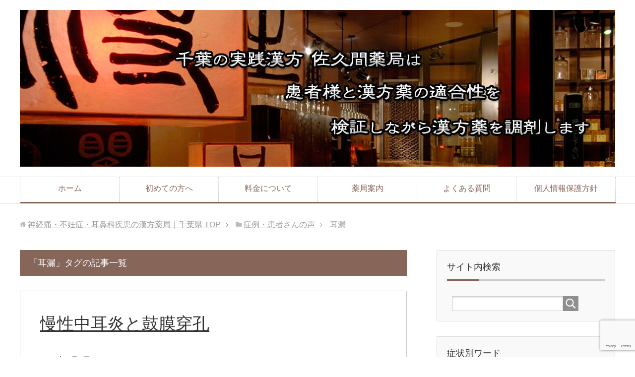

--- FILE ---
content_type: text/html; charset=UTF-8
request_url: https://kanpo-yaku.jp/tag/jirou/
body_size: 7421
content:
<!DOCTYPE html><html lang="ja" class="col2"><head prefix="og: http://ogp.me/ns# fb: http://ogp.me/ns/fb#"><link media="all" href="https://kanpo-yaku.jp/wp-content/cache/autoptimize/css/autoptimize_5376c9c92c78a6a7706d18e560b5d919.css" rel="stylesheet" /><title>「耳漏」タグの記事一覧 | 神経痛・不妊症・耳鼻科疾患の漢方薬局｜千葉県</title><meta charset="UTF-8"><meta http-equiv="X-UA-Compatible" content="IE=edge"><meta name="viewport" content="width=device-width, initial-scale=1.0"><meta name="keywords" content="耳漏"><meta name="description" content="耳漏に関連する漢方薬による改善症例・報告です"><link rel="canonical" href="https://kanpo-yaku.jp/tag/jirou/" /><meta name='robots' content='max-image-preview:large' /><link rel='dns-prefetch' href='//s.w.org' /><link rel="alternate" type="application/rss+xml" title="神経痛・不妊症・耳鼻科疾患の漢方薬局｜千葉県 &raquo; フィード" href="https://kanpo-yaku.jp/feed/" /><link rel="alternate" type="application/rss+xml" title="神経痛・不妊症・耳鼻科疾患の漢方薬局｜千葉県 &raquo; コメントフィード" href="https://kanpo-yaku.jp/comments/feed/" /><link rel="alternate" type="application/rss+xml" title="神経痛・不妊症・耳鼻科疾患の漢方薬局｜千葉県 &raquo; 耳漏 タグのフィード" href="https://kanpo-yaku.jp/tag/jirou/feed/" /> <script type="text/javascript">window._wpemojiSettings = {"baseUrl":"https:\/\/s.w.org\/images\/core\/emoji\/13.1.0\/72x72\/","ext":".png","svgUrl":"https:\/\/s.w.org\/images\/core\/emoji\/13.1.0\/svg\/","svgExt":".svg","source":{"concatemoji":"https:\/\/kanpo-yaku.jp\/wp-includes\/js\/wp-emoji-release.min.js?ver=5.8.12"}};
			!function(e,a,t){var n,r,o,i=a.createElement("canvas"),p=i.getContext&&i.getContext("2d");function s(e,t){var a=String.fromCharCode;p.clearRect(0,0,i.width,i.height),p.fillText(a.apply(this,e),0,0);e=i.toDataURL();return p.clearRect(0,0,i.width,i.height),p.fillText(a.apply(this,t),0,0),e===i.toDataURL()}function c(e){var t=a.createElement("script");t.src=e,t.defer=t.type="text/javascript",a.getElementsByTagName("head")[0].appendChild(t)}for(o=Array("flag","emoji"),t.supports={everything:!0,everythingExceptFlag:!0},r=0;r<o.length;r++)t.supports[o[r]]=function(e){if(!p||!p.fillText)return!1;switch(p.textBaseline="top",p.font="600 32px Arial",e){case"flag":return s([127987,65039,8205,9895,65039],[127987,65039,8203,9895,65039])?!1:!s([55356,56826,55356,56819],[55356,56826,8203,55356,56819])&&!s([55356,57332,56128,56423,56128,56418,56128,56421,56128,56430,56128,56423,56128,56447],[55356,57332,8203,56128,56423,8203,56128,56418,8203,56128,56421,8203,56128,56430,8203,56128,56423,8203,56128,56447]);case"emoji":return!s([10084,65039,8205,55357,56613],[10084,65039,8203,55357,56613])}return!1}(o[r]),t.supports.everything=t.supports.everything&&t.supports[o[r]],"flag"!==o[r]&&(t.supports.everythingExceptFlag=t.supports.everythingExceptFlag&&t.supports[o[r]]);t.supports.everythingExceptFlag=t.supports.everythingExceptFlag&&!t.supports.flag,t.DOMReady=!1,t.readyCallback=function(){t.DOMReady=!0},t.supports.everything||(n=function(){t.readyCallback()},a.addEventListener?(a.addEventListener("DOMContentLoaded",n,!1),e.addEventListener("load",n,!1)):(e.attachEvent("onload",n),a.attachEvent("onreadystatechange",function(){"complete"===a.readyState&&t.readyCallback()})),(n=t.source||{}).concatemoji?c(n.concatemoji):n.wpemoji&&n.twemoji&&(c(n.twemoji),c(n.wpemoji)))}(window,document,window._wpemojiSettings);</script> <link rel="https://api.w.org/" href="https://kanpo-yaku.jp/wp-json/" /><link rel="alternate" type="application/json" href="https://kanpo-yaku.jp/wp-json/wp/v2/tags/173" /><link rel="EditURI" type="application/rsd+xml" title="RSD" href="https://kanpo-yaku.jp/xmlrpc.php?rsd" /><link rel="wlwmanifest" type="application/wlwmanifest+xml" href="https://kanpo-yaku.jp/wp-includes/wlwmanifest.xml" /><meta name="generator" content="WordPress 5.8.12" /><link rel="shortcut icon" type="image/x-icon" href="https://kanpo-yaku.jp/wp-content/themes/keni70_wp_corp_brown_201705301602/favicon.ico"><link rel="apple-touch-icon" href="https://kanpo-yaku.jp/wp-content/themes/keni70_wp_corp_brown_201705301602/images/apple-touch-icon.png"><link rel="apple-touch-icon-precomposed" href="https://kanpo-yaku.jp/wp-content/themes/keni70_wp_corp_brown_201705301602/images/apple-touch-icon.png"><link rel="icon" href="https://kanpo-yaku.jp/wp-content/themes/keni70_wp_corp_brown_201705301602/images/apple-touch-icon.png"> <!--[if lt IE 9]><script src="https://kanpo-yaku.jp/wp-content/themes/keni70_wp_corp_brown_201705301602/js/html5.js"></script><![endif]--></head><body class="archive tag tag-jirou tag-173"><div class="container"><header id="top" class="site-header "><div class="site-header-in"><div class="site-header-conts"><p class="site-title"><a href="https://kanpo-yaku.jp"><img src="https://kanpo-yaku.jp/wp-content/uploads/2017/07/header-4b-1200px.jpg" alt="神経痛・不妊症・耳鼻科疾患の漢方薬局｜千葉県" /></a></p></div></div><nav class="global-nav"><div class="global-nav-in"><div class="global-nav-panel"><span class="btn-global-nav icon-gn-menu">メニュー</span></div><ul id="menu"><li class="menu-item menu-item-type-custom menu-item-object-custom menu-item-home menu-item-278"><a href="https://kanpo-yaku.jp/">ホーム</a></li><li class="menu-item menu-item-type-post_type menu-item-object-page menu-item-has-children menu-item-284"><a href="https://kanpo-yaku.jp/shinki/">初めての方へ</a><ul class="sub-menu"><li class="menu-item menu-item-type-post_type menu-item-object-page menu-item-539"><a href="https://kanpo-yaku.jp/shinki/">初めての方へ</a></li><li class="menu-item menu-item-type-post_type menu-item-object-page menu-item-391"><a href="https://kanpo-yaku.jp/honnin/">患者様ご自身が</a></li><li class="menu-item menu-item-type-post_type menu-item-object-page menu-item-394"><a href="https://kanpo-yaku.jp/yoyaku/">完全予約制</a></li><li class="menu-item menu-item-type-post_type menu-item-object-page menu-item-393"><a href="https://kanpo-yaku.jp/taimen/">対面相談制について</a></li><li class="menu-item menu-item-type-post_type menu-item-object-page menu-item-392"><a href="https://kanpo-yaku.jp/soudan_jikan/">相談時間</a></li></ul></li><li class="menu-item menu-item-type-post_type menu-item-object-page menu-item-has-children menu-item-283"><a href="https://kanpo-yaku.jp/ryoukin/">料金について</a><ul class="sub-menu"><li class="menu-item menu-item-type-post_type menu-item-object-page menu-item-540"><a href="https://kanpo-yaku.jp/ryoukin/">漢方薬の料金</a></li><li class="menu-item menu-item-type-post_type menu-item-object-page menu-item-390"><a href="https://kanpo-yaku.jp/hoken/">健康保険について</a></li></ul></li><li class="menu-item menu-item-type-post_type menu-item-object-page menu-item-has-children menu-item-280"><a href="https://kanpo-yaku.jp/annai/">薬局案内</a><ul class="sub-menu"><li class="menu-item menu-item-type-post_type menu-item-object-page menu-item-541"><a href="https://kanpo-yaku.jp/annai/">薬局案内</a></li><li class="menu-item menu-item-type-post_type menu-item-object-page menu-item-279"><a href="https://kanpo-yaku.jp/annai/access/">アクセス</a></li><li class="menu-item menu-item-type-post_type menu-item-object-page menu-item-372"><a href="https://kanpo-yaku.jp/annai/soudan/">相談窓口</a></li></ul></li><li class="menu-item menu-item-type-post_type menu-item-object-page menu-item-has-children menu-item-281"><a href="https://kanpo-yaku.jp/faq/">よくある質問</a><ul class="sub-menu"><li class="menu-item menu-item-type-post_type menu-item-object-page menu-item-542"><a href="https://kanpo-yaku.jp/faq/">よくある質問</a></li><li class="menu-item menu-item-type-post_type menu-item-object-page menu-item-395"><a href="https://kanpo-yaku.jp/link/">リンクについて</a></li><li class="menu-item menu-item-type-post_type menu-item-object-page menu-item-396"><a href="https://kanpo-yaku.jp/contact/">お問い合わせ</a></li></ul></li><li class="menu-item menu-item-type-post_type menu-item-object-page menu-item-397"><a href="https://kanpo-yaku.jp/private/">個人情報保護方針</a></li></ul></div></nav></header><div class="main-body"><div class="main-body-in"><nav class="breadcrumbs"><ol class="breadcrumbs-in" itemscope itemtype="http://schema.org/BreadcrumbList"><li class="bcl-first" itemprop="itemListElement" itemscope itemtype="http://schema.org/ListItem"> <a itemprop="item" href="https://kanpo-yaku.jp"><span itemprop="name">神経痛・不妊症・耳鼻科疾患の漢方薬局｜千葉県</span> TOP</a><meta itemprop="position" content="1" /></li><li itemprop="itemListElement" itemscope itemtype="http://schema.org/ListItem"> <a itemprop="item" href="https://kanpo-yaku.jp/blog_top/"><span itemprop="name">症例・患者さんの声</span></a><meta itemprop="position" content="2" /></li><li class="bcl-last">耳漏</li></ol></nav><main><div class="main-conts"><h1 class="archive-title">「耳漏」タグの記事一覧</h1><article id="post-176" class="section-wrap"><div class="section-in"><header class="article-header"><h2 class="section-title"><a href="https://kanpo-yaku.jp/houkoku_memai001/kakuron_chujien_0107/" title="慢性中耳炎と鼓膜穿孔">慢性中耳炎と鼓膜穿孔</a></h2><p class="post-date"><time datetime="2016-06-03">2016年6月3日</time></p></header><div class="article-body"><div class="eye-catch"><a href="https://kanpo-yaku.jp/houkoku_memai001/kakuron_chujien_0107/" title="慢性中耳炎と鼓膜穿孔"><img width="120" height="120" src="https://kanpo-yaku.jp/wp-content/uploads/2016/06/mimi_nari_01_120px.jpg" class="attachment-post-thumbnail size-post-thumbnail wp-post-image" alt="" loading="lazy" /></a></div><p>慢性中耳炎（鼓膜穿孔・耳漏を伴う）における改善症例。多量の耳漏（耳垂れ）と鼓膜穿孔・・・難治性の慢性中耳炎が、漢方薬により改善した症例報告です。報告：千葉県の漢方専門 佐久間薬局</p><p class="link-next"><a href="https://kanpo-yaku.jp/houkoku_memai001/kakuron_chujien_0107/">続きを読む</a></p></div></div></article><article id="post-174" class="section-wrap"><div class="section-in"><header class="article-header"><h2 class="section-title"><a href="https://kanpo-yaku.jp/houkoku_memai001/kakuron_gaijidou_shinjyusyu_20140404/" title="外耳道真珠腫と音響障害">外耳道真珠腫と音響障害</a></h2><p class="post-date"><time datetime="2016-06-03">2016年6月3日</time></p></header><div class="article-body"><div class="eye-catch"><a href="https://kanpo-yaku.jp/houkoku_memai001/kakuron_gaijidou_shinjyusyu_20140404/" title="外耳道真珠腫と音響障害"><img width="120" height="120" src="https://kanpo-yaku.jp/wp-content/uploads/2016/06/mimi_nari_01_120px.jpg" class="attachment-post-thumbnail size-post-thumbnail wp-post-image" alt="" loading="lazy" /></a></div><p>外耳道真珠腫の改善症例。音響障害、耳漏（耳垂れ）を伴う、難治性の外耳道真珠腫への漢方治療の効果と考察。報告：千葉県の漢方専門 佐久間薬局</p><p class="link-next"><a href="https://kanpo-yaku.jp/houkoku_memai001/kakuron_gaijidou_shinjyusyu_20140404/">続きを読む</a></p></div></div></article></div></main><aside class="sub-conts sidebar"><section id="search-3" class="section-wrap widget-conts widget_search"><div class="section-in"><h3 class="section-title">サイト内検索</h3><form method="get" id="searchform" action="https://kanpo-yaku.jp/"><div class="search-box"> <input class="search" type="text" value="" name="s" id="s"><button id="searchsubmit" class="btn-search"><img alt="検索" width="32" height="20" src="https://kanpo-yaku.jp/wp-content/themes/keni70_wp_corp_brown_201705301602/images/icon/icon-btn-search.png"></button></div></form></div></section><section id="tag_cloud-2" class="section-wrap widget-conts widget_tag_cloud"><div class="section-in"><h3 class="section-title">症状別ワード</h3><div class="tagcloud"><a href="https://kanpo-yaku.jp/tag/sibire/" class="tag-cloud-link tag-link-119 tag-link-position-1" style="font-size: 19.822222222222pt;" aria-label="しびれ (11個の項目)">しびれ</a> <a href="https://kanpo-yaku.jp/tag/nodo-ibutukan/" class="tag-cloud-link tag-link-140 tag-link-position-2" style="font-size: 12.666666666667pt;" aria-label="のどの異物感 (6個の項目)">のどの異物感</a> <a href="https://kanpo-yaku.jp/tag/furatuki/" class="tag-cloud-link tag-link-126 tag-link-position-3" style="font-size: 8pt;" aria-label="めまい (4個の項目)">めまい</a> <a href="https://kanpo-yaku.jp/tag/arerugi-sei-bien/" class="tag-cloud-link tag-link-38 tag-link-position-4" style="font-size: 8pt;" aria-label="アレルギー性鼻炎 (4個の項目)">アレルギー性鼻炎</a> <a href="https://kanpo-yaku.jp/tag/riumati/" class="tag-cloud-link tag-link-121 tag-link-position-5" style="font-size: 8pt;" aria-label="リウマチ (4個の項目)">リウマチ</a> <a href="https://kanpo-yaku.jp/tag/geri/" class="tag-cloud-link tag-link-89 tag-link-position-6" style="font-size: 15.777777777778pt;" aria-label="下痢 (8個の項目)">下痢</a> <a href="https://kanpo-yaku.jp/tag/funin/" class="tag-cloud-link tag-link-135 tag-link-position-7" style="font-size: 15.777777777778pt;" aria-label="不妊 (8個の項目)">不妊</a> <a href="https://kanpo-yaku.jp/tag/funin-syo/" class="tag-cloud-link tag-link-54 tag-link-position-8" style="font-size: 22pt;" aria-label="不妊症 (13個の項目)">不妊症</a> <a href="https://kanpo-yaku.jp/tag/fumin/" class="tag-cloud-link tag-link-86 tag-link-position-9" style="font-size: 19.822222222222pt;" aria-label="不眠 (11個の項目)">不眠</a> <a href="https://kanpo-yaku.jp/tag/fumin-syo/" class="tag-cloud-link tag-link-57 tag-link-position-10" style="font-size: 10.488888888889pt;" aria-label="不眠症 (5個の項目)">不眠症</a> <a href="https://kanpo-yaku.jp/tag/gojyu-kata/" class="tag-cloud-link tag-link-37 tag-link-position-11" style="font-size: 10.488888888889pt;" aria-label="五十肩 (5個の項目)">五十肩</a> <a href="https://kanpo-yaku.jp/tag/hie-syo/" class="tag-cloud-link tag-link-36 tag-link-position-12" style="font-size: 14.222222222222pt;" aria-label="冷え症 (7個の項目)">冷え症</a> <a href="https://kanpo-yaku.jp/tag/zakotu-sinkeitu/" class="tag-cloud-link tag-link-53 tag-link-position-13" style="font-size: 18.577777777778pt;" aria-label="坐骨神経痛 (10個の項目)">坐骨神経痛</a> <a href="https://kanpo-yaku.jp/tag/henkeisei-hizakansetu-syou/" class="tag-cloud-link tag-link-66 tag-link-position-14" style="font-size: 8pt;" aria-label="変形性膝関節症 (4個の項目)">変形性膝関節症</a> <a href="https://kanpo-yaku.jp/tag/ninsin/" class="tag-cloud-link tag-link-132 tag-link-position-15" style="font-size: 10.488888888889pt;" aria-label="妊娠 (5個の項目)">妊娠</a> <a href="https://kanpo-yaku.jp/tag/sikyu-naimakusyou/" class="tag-cloud-link tag-link-142 tag-link-position-16" style="font-size: 8pt;" aria-label="子宮内膜症 (4個の項目)">子宮内膜症</a> <a href="https://kanpo-yaku.jp/tag/mansei-fukubiku-en/" class="tag-cloud-link tag-link-69 tag-link-position-17" style="font-size: 10.488888888889pt;" aria-label="慢性副鼻腔炎 (5個の項目)">慢性副鼻腔炎</a> <a href="https://kanpo-yaku.jp/tag/gekkei-tuu/" class="tag-cloud-link tag-link-100 tag-link-position-18" style="font-size: 14.222222222222pt;" aria-label="月経痛 (7個の項目)">月経痛</a> <a href="https://kanpo-yaku.jp/tag/tuikanban-herunia/" class="tag-cloud-link tag-link-141 tag-link-position-19" style="font-size: 19.822222222222pt;" aria-label="椎間板ヘルニア (11個の項目)">椎間板ヘルニア</a> <a href="https://kanpo-yaku.jp/tag/kanpouyaku/" class="tag-cloud-link tag-link-131 tag-link-position-20" style="font-size: 10.488888888889pt;" aria-label="漢方薬 (5個の項目)">漢方薬</a> <a href="https://kanpo-yaku.jp/tag/memai/" class="tag-cloud-link tag-link-136 tag-link-position-21" style="font-size: 18.577777777778pt;" aria-label="眩暈 (10個の項目)">眩暈</a> <a href="https://kanpo-yaku.jp/tag/moumakuzenouhansenisyou/" class="tag-cloud-link tag-link-129 tag-link-position-22" style="font-size: 10.488888888889pt;" aria-label="網膜前黄斑線維症 (5個の項目)">網膜前黄斑線維症</a> <a href="https://kanpo-yaku.jp/tag/jiheikan/" class="tag-cloud-link tag-link-27 tag-link-position-23" style="font-size: 12.666666666667pt;" aria-label="耳閉感 (6個の項目)">耳閉感</a> <a href="https://kanpo-yaku.jp/tag/miminari/" class="tag-cloud-link tag-link-102 tag-link-position-24" style="font-size: 8pt;" aria-label="耳鳴り (4個の項目)">耳鳴り</a> <a href="https://kanpo-yaku.jp/tag/katakori/" class="tag-cloud-link tag-link-87 tag-link-position-25" style="font-size: 15.777777777778pt;" aria-label="肩こり (8個の項目)">肩こり</a> <a href="https://kanpo-yaku.jp/tag/kata-itami/" class="tag-cloud-link tag-link-149 tag-link-position-26" style="font-size: 10.488888888889pt;" aria-label="肩の痛み (5個の項目)">肩の痛み</a> <a href="https://kanpo-yaku.jp/tag/kata-kori/" class="tag-cloud-link tag-link-32 tag-link-position-27" style="font-size: 10.488888888889pt;" aria-label="肩凝り (5個の項目)">肩凝り</a> <a href="https://kanpo-yaku.jp/tag/tannou-en/" class="tag-cloud-link tag-link-46 tag-link-position-28" style="font-size: 10.488888888889pt;" aria-label="胆のう炎 (5個の項目)">胆のう炎</a> <a href="https://kanpo-yaku.jp/tag/tanseki/" class="tag-cloud-link tag-link-137 tag-link-position-29" style="font-size: 12.666666666667pt;" aria-label="胆石 (6個の項目)">胆石</a> <a href="https://kanpo-yaku.jp/tag/tanseki-syo/" class="tag-cloud-link tag-link-44 tag-link-position-30" style="font-size: 15.777777777778pt;" aria-label="胆石症 (8個の項目)">胆石症</a> <a href="https://kanpo-yaku.jp/tag/tansa/" class="tag-cloud-link tag-link-91 tag-link-position-31" style="font-size: 15.777777777778pt;" aria-label="胆砂 (8個の項目)">胆砂</a> <a href="https://kanpo-yaku.jp/tag/muneyake/" class="tag-cloud-link tag-link-125 tag-link-position-32" style="font-size: 8pt;" aria-label="胸焼け (4個の項目)">胸焼け</a> <a href="https://kanpo-yaku.jp/tag/youtuu/" class="tag-cloud-link tag-link-75 tag-link-position-33" style="font-size: 22pt;" aria-label="腰痛 (13個の項目)">腰痛</a> <a href="https://kanpo-yaku.jp/tag/fukutu/" class="tag-cloud-link tag-link-50 tag-link-position-34" style="font-size: 15.777777777778pt;" aria-label="腹痛 (8個の項目)">腹痛</a> <a href="https://kanpo-yaku.jp/tag/hiza-itami/" class="tag-cloud-link tag-link-117 tag-link-position-35" style="font-size: 8pt;" aria-label="膝関節の痛み (4個の項目)">膝関節の痛み</a> <a href="https://kanpo-yaku.jp/tag/chikunou-syo/" class="tag-cloud-link tag-link-80 tag-link-position-36" style="font-size: 8pt;" aria-label="蓄膿症 (4個の項目)">蓄膿症</a> <a href="https://kanpo-yaku.jp/tag/jinmasin/" class="tag-cloud-link tag-link-35 tag-link-position-37" style="font-size: 12.666666666667pt;" aria-label="蕁麻疹 (6個の項目)">蕁麻疹</a> <a href="https://kanpo-yaku.jp/tag/keisei-memai/" class="tag-cloud-link tag-link-147 tag-link-position-38" style="font-size: 8pt;" aria-label="頚性眩暈 (4個の項目)">頚性眩暈</a> <a href="https://kanpo-yaku.jp/tag/zutuu/" class="tag-cloud-link tag-link-56 tag-link-position-39" style="font-size: 15.777777777778pt;" aria-label="頭痛 (8個の項目)">頭痛</a> <a href="https://kanpo-yaku.jp/tag/keitui-herunia/" class="tag-cloud-link tag-link-30 tag-link-position-40" style="font-size: 18.577777777778pt;" aria-label="頸椎ヘルニア (10個の項目)">頸椎ヘルニア</a> <a href="https://kanpo-yaku.jp/tag/syokuyoku-gentai/" class="tag-cloud-link tag-link-128 tag-link-position-41" style="font-size: 10.488888888889pt;" aria-label="食欲減退 (5個の項目)">食欲減退</a> <a href="https://kanpo-yaku.jp/tag/kubi-kori/" class="tag-cloud-link tag-link-40 tag-link-position-42" style="font-size: 18.577777777778pt;" aria-label="首こり (10個の項目)">首こり</a> <a href="https://kanpo-yaku.jp/tag/kotu-sosyou-syo/" class="tag-cloud-link tag-link-64 tag-link-position-43" style="font-size: 20.755555555556pt;" aria-label="骨粗鬆症 (12個の項目)">骨粗鬆症</a> <a href="https://kanpo-yaku.jp/tag/ouhan-zenmaku/" class="tag-cloud-link tag-link-47 tag-link-position-44" style="font-size: 10.488888888889pt;" aria-label="黄斑前膜 (5個の項目)">黄斑前膜</a> <a href="https://kanpo-yaku.jp/tag/bien/" class="tag-cloud-link tag-link-97 tag-link-position-45" style="font-size: 12.666666666667pt;" aria-label="鼻炎 (6個の項目)">鼻炎</a></div></div></section><section id="bizcalendar-3" class="section-wrap widget-conts widget_bizcalendar"><div class="section-in"><h3 class="section-title">開局時間：11:00～18:00</h3><div id='biz_calendar'></div></div></section><section id="keni_pv-3" class="section-wrap widget-conts widget_keni_pv"><div class="section-in"><h3 class="section-title">特集記事</h3><ol class="ranking-list ranking-list03"><li class="rank01"><h4 class="rank-title"><a href="https://kanpo-yaku.jp/kakuron_baikakuki_0205/kakuron_sasei_0724/">声がれ（嗄声）</a></h4><div class="rank-thumb"><a href="https://kanpo-yaku.jp/kakuron_baikakuki_0205/kakuron_sasei_0724/"><img width="100" height="100" src="https://kanpo-yaku.jp/wp-content/uploads/2016/07/seki_01_120px.jpg" class="attachment-ss_thumb size-ss_thumb wp-post-image" alt="" loading="lazy" /></a></div><p class="rank-desc">感冒後に発症した、声がれ（嗄声）への漢方治療</p></li><li class="rank02"><h4 class="rank-title"><a href="https://kanpo-yaku.jp/zensoku-20171226/">妊娠に伴う咳（気管支喘息）と鼻炎</a></h4><div class="rank-thumb"><a href="https://kanpo-yaku.jp/zensoku-20171226/"><img width="100" height="100" src="https://kanpo-yaku.jp/wp-content/uploads/2016/07/seki_01_120px.jpg" class="attachment-ss_thumb size-ss_thumb wp-post-image" alt="" loading="lazy" /></a></div><p class="rank-desc">「妊娠中に発症した激しい咳」・・・そんなお辛い体験をされる方は、想像以上に多いと思います。  お腹に赤ちゃんを宿しているのですから、服薬に際してはお母様ご本...</p></li><li class="rank03"><h4 class="rank-title"><a href="https://kanpo-yaku.jp/kakuron_sinzou_sinkei_001/houkoku_kounai_itami_0810/">口腔灼熱症候群・舌痛症</a></h4><div class="rank-thumb"><a href="https://kanpo-yaku.jp/kakuron_sinzou_sinkei_001/houkoku_kounai_itami_0810/"><img width="100" height="100" src="https://kanpo-yaku.jp/wp-content/uploads/2017/05/kounai01-120px-100x100.jpg" class="attachment-ss_thumb size-ss_thumb wp-post-image" alt="" loading="lazy" srcset="https://kanpo-yaku.jp/wp-content/uploads/2017/05/kounai01-120px-100x100.jpg 100w, https://kanpo-yaku.jp/wp-content/uploads/2017/05/kounai01-120px.jpg 120w" sizes="(max-width: 100px) 100vw, 100px" /></a></div><p class="rank-desc">口腔灼熱症候群（バーニングマウス症候群）に対する桂枝甘草処方と抑肝散の効果</p></li><li class="rank04"><h4 class="rank-title"><a href="https://kanpo-yaku.jp/tokusyu_tanseki/">特集｜胆石（胆砂・胆泥）と漢方薬</a></h4><div class="rank-thumb"><a href="https://kanpo-yaku.jp/tokusyu_tanseki/"><img width="100" height="100" src="https://kanpo-yaku.jp/wp-content/uploads/2016/06/fukutu010.jpg" class="attachment-ss_thumb size-ss_thumb wp-post-image" alt="" loading="lazy" /></a></div><p class="rank-desc">胆石・胆砂・胆泥における漢方治療の治験例</p></li><li class="rank05"><h4 class="rank-title"><a href="https://kanpo-yaku.jp/tokusyu_tanseki/kakuron_tanseki_syou_20140207/">胆砂と慢性胆のう炎</a></h4><div class="rank-thumb"><a href="https://kanpo-yaku.jp/tokusyu_tanseki/kakuron_tanseki_syou_20140207/"><img width="100" height="100" src="https://kanpo-yaku.jp/wp-content/uploads/2016/06/fukutu002.jpg" class="attachment-ss_thumb size-ss_thumb wp-post-image" alt="" loading="lazy" /></a></div><p class="rank-desc">腹痛、腹部膨満感、背部痛を伴う、慢性胆のう炎と漢方治療</p></li></ol></div></section><section id="keni_recent_post-3" class="section-wrap widget-conts widget_keni_recent_post"><div class="section-in"><h3 class="section-title">最近の投稿</h3><ul class="link-menu-image"><li><div class="link-menu-image-thumb"><a href="https://kanpo-yaku.jp/tansa-20180203/"><img width="100" height="100" src="https://kanpo-yaku.jp/wp-content/uploads/2016/06/fukutu008.jpg" class="attachment-ss_thumb size-ss_thumb wp-post-image" alt="" loading="lazy" /></a></div><p class="post-title"><a href="https://kanpo-yaku.jp/tansa-20180203/">胆嚢結石症（胆砂）、胆嚢炎と漢方薬</a></p></li><li><div class="link-menu-image-thumb"><a href="https://kanpo-yaku.jp/zensoku-20171226/"><img width="100" height="100" src="https://kanpo-yaku.jp/wp-content/uploads/2016/07/seki_01_120px.jpg" class="attachment-ss_thumb size-ss_thumb wp-post-image" alt="" loading="lazy" /></a></div><p class="post-title"><a href="https://kanpo-yaku.jp/zensoku-20171226/">妊娠に伴う咳（気管支喘息）と鼻炎</a></p></li><li><div class="link-menu-image-thumb"><a href="https://kanpo-yaku.jp/memai-20170627/"><img width="100" height="100" src="https://kanpo-yaku.jp/wp-content/uploads/2016/06/mimi_nari_01_120px.jpg" class="attachment-ss_thumb size-ss_thumb wp-post-image" alt="" loading="lazy" /></a></div><p class="post-title"><a href="https://kanpo-yaku.jp/memai-20170627/">船酔い様の&#8221;ふわふわ眩暈&#8221;</a></p></li><li><div class="link-menu-image-thumb"><a href="https://kanpo-yaku.jp/funin-naimakusyo-20170623/"><img width="100" height="100" src="https://kanpo-yaku.jp/wp-content/uploads/2016/06/ninpusan004.jpg" class="attachment-ss_thumb size-ss_thumb wp-post-image" alt="" loading="lazy" /></a></div><p class="post-title"><a href="https://kanpo-yaku.jp/funin-naimakusyo-20170623/">子宮内膜症に伴う不妊症</a></p></li><li><div class="link-menu-image-thumb"><a href="https://kanpo-yaku.jp/1386-2/"><img width="100" height="100" src="https://kanpo-yaku.jp/wp-content/uploads/2016/06/ninpusan009.jpg" class="attachment-ss_thumb size-ss_thumb wp-post-image" alt="" loading="lazy" /></a></div><p class="post-title"><a href="https://kanpo-yaku.jp/1386-2/">抗ミュラー管ホルモン（AMH）低値と甲状腺機能低下を伴う不妊症</a></p></li></ul></div></section></aside></div></div><footer class="site-footer"><div class="site-footer-in"><div class="site-footer-conts"><ul class="site-footer-nav"><li id="menu-item-377" class="menu-item menu-item-type-post_type menu-item-object-page menu-item-377"><a href="https://kanpo-yaku.jp/sitemap/">サイトマップ</a></li><li id="menu-item-1996" class="menu-item menu-item-type-post_type menu-item-object-page menu-item-1996"><a href="https://kanpo-yaku.jp/tokusyu_tanseki/">特集｜胆石（胆砂・胆泥）と漢方薬</a></li><li id="menu-item-1997" class="menu-item menu-item-type-post_type menu-item-object-page menu-item-1997"><a href="https://kanpo-yaku.jp/tokusyu_youtu/">特集｜腰痛・膝痛と漢方薬</a></li><li id="menu-item-1998" class="menu-item menu-item-type-post_type menu-item-object-page menu-item-1998"><a href="https://kanpo-yaku.jp/tokusyu_funin/">特集｜不妊症と漢方薬</a></li><li id="menu-item-1999" class="menu-item menu-item-type-post_type menu-item-object-page menu-item-1999"><a href="https://kanpo-yaku.jp/shirenkou001/">糸練功ってなに？</a></li><li id="menu-item-2000" class="menu-item menu-item-type-post_type menu-item-object-page menu-item-2000"><a href="https://kanpo-yaku.jp/kokorozashi001/">伝統漢方研究会のご紹介</a></li></ul></div></div><div class="copyright"><p><small>Copyright (C) 2026 神経痛・不妊症・耳鼻科疾患の漢方薬局｜千葉県 <span>All Rights Reserved.</span></small></p></div></footer><p class="page-top"><a href="#top"><img class="over" src="/wp-content/uploads/2017/05/m_e_others_408-compressor.png" width="80" height="80" alt="ページの先頭へ"></a></p></div> <script type='text/javascript' id='biz-cal-script-js-extra'>var bizcalOptions = {"holiday_title":"\u4f11\u696d\u65e5","sun":"on","mon":"on","holiday":"on","temp_holidays":"2021-11-03\r\n2021-11-23\r\n2021-12-29\r\n2021-12-30\r\n2021-12-31\r\n2022-01-01\r\n2022-01-02\r\n2022-01-03\r\n2022-01-04","temp_weekdays":"","eventday_title":"","eventday_url":"","eventdays":"","month_limit":"\u5236\u9650\u306a\u3057","nextmonthlimit":"12","prevmonthlimit":"12","plugindir":"https:\/\/kanpo-yaku.jp\/wp-content\/plugins\/biz-calendar\/","national_holiday":""};</script> <script type='text/javascript' id='contact-form-7-js-extra'>var wpcf7 = {"api":{"root":"https:\/\/kanpo-yaku.jp\/wp-json\/","namespace":"contact-form-7\/v1"}};</script> <script type='text/javascript' id='toc-front-js-extra'>var tocplus = {"visibility_show":"\u8868\u793a","visibility_hide":"\u96a0\u3059","width":"Auto"};</script> <script type='text/javascript' src='https://www.google.com/recaptcha/api.js?render=6Leh0SEdAAAAAFfgtlqgpkdaJLqP60LcRh4sHlkR&#038;ver=3.0' id='google-recaptcha-js'></script> <script type='text/javascript' id='wpcf7-recaptcha-js-extra'>var wpcf7_recaptcha = {"sitekey":"6Leh0SEdAAAAAFfgtlqgpkdaJLqP60LcRh4sHlkR","actions":{"homepage":"homepage","contactform":"contactform"}};</script> <script defer src="https://kanpo-yaku.jp/wp-content/cache/autoptimize/js/autoptimize_a0504bad70f47a6f6cc3fffc76c8fe0b.js"></script></body></html>

--- FILE ---
content_type: text/html; charset=utf-8
request_url: https://www.google.com/recaptcha/api2/anchor?ar=1&k=6Leh0SEdAAAAAFfgtlqgpkdaJLqP60LcRh4sHlkR&co=aHR0cHM6Ly9rYW5wby15YWt1LmpwOjQ0Mw..&hl=en&v=PoyoqOPhxBO7pBk68S4YbpHZ&size=invisible&anchor-ms=20000&execute-ms=30000&cb=rm7rnoku3kw8
body_size: 48717
content:
<!DOCTYPE HTML><html dir="ltr" lang="en"><head><meta http-equiv="Content-Type" content="text/html; charset=UTF-8">
<meta http-equiv="X-UA-Compatible" content="IE=edge">
<title>reCAPTCHA</title>
<style type="text/css">
/* cyrillic-ext */
@font-face {
  font-family: 'Roboto';
  font-style: normal;
  font-weight: 400;
  font-stretch: 100%;
  src: url(//fonts.gstatic.com/s/roboto/v48/KFO7CnqEu92Fr1ME7kSn66aGLdTylUAMa3GUBHMdazTgWw.woff2) format('woff2');
  unicode-range: U+0460-052F, U+1C80-1C8A, U+20B4, U+2DE0-2DFF, U+A640-A69F, U+FE2E-FE2F;
}
/* cyrillic */
@font-face {
  font-family: 'Roboto';
  font-style: normal;
  font-weight: 400;
  font-stretch: 100%;
  src: url(//fonts.gstatic.com/s/roboto/v48/KFO7CnqEu92Fr1ME7kSn66aGLdTylUAMa3iUBHMdazTgWw.woff2) format('woff2');
  unicode-range: U+0301, U+0400-045F, U+0490-0491, U+04B0-04B1, U+2116;
}
/* greek-ext */
@font-face {
  font-family: 'Roboto';
  font-style: normal;
  font-weight: 400;
  font-stretch: 100%;
  src: url(//fonts.gstatic.com/s/roboto/v48/KFO7CnqEu92Fr1ME7kSn66aGLdTylUAMa3CUBHMdazTgWw.woff2) format('woff2');
  unicode-range: U+1F00-1FFF;
}
/* greek */
@font-face {
  font-family: 'Roboto';
  font-style: normal;
  font-weight: 400;
  font-stretch: 100%;
  src: url(//fonts.gstatic.com/s/roboto/v48/KFO7CnqEu92Fr1ME7kSn66aGLdTylUAMa3-UBHMdazTgWw.woff2) format('woff2');
  unicode-range: U+0370-0377, U+037A-037F, U+0384-038A, U+038C, U+038E-03A1, U+03A3-03FF;
}
/* math */
@font-face {
  font-family: 'Roboto';
  font-style: normal;
  font-weight: 400;
  font-stretch: 100%;
  src: url(//fonts.gstatic.com/s/roboto/v48/KFO7CnqEu92Fr1ME7kSn66aGLdTylUAMawCUBHMdazTgWw.woff2) format('woff2');
  unicode-range: U+0302-0303, U+0305, U+0307-0308, U+0310, U+0312, U+0315, U+031A, U+0326-0327, U+032C, U+032F-0330, U+0332-0333, U+0338, U+033A, U+0346, U+034D, U+0391-03A1, U+03A3-03A9, U+03B1-03C9, U+03D1, U+03D5-03D6, U+03F0-03F1, U+03F4-03F5, U+2016-2017, U+2034-2038, U+203C, U+2040, U+2043, U+2047, U+2050, U+2057, U+205F, U+2070-2071, U+2074-208E, U+2090-209C, U+20D0-20DC, U+20E1, U+20E5-20EF, U+2100-2112, U+2114-2115, U+2117-2121, U+2123-214F, U+2190, U+2192, U+2194-21AE, U+21B0-21E5, U+21F1-21F2, U+21F4-2211, U+2213-2214, U+2216-22FF, U+2308-230B, U+2310, U+2319, U+231C-2321, U+2336-237A, U+237C, U+2395, U+239B-23B7, U+23D0, U+23DC-23E1, U+2474-2475, U+25AF, U+25B3, U+25B7, U+25BD, U+25C1, U+25CA, U+25CC, U+25FB, U+266D-266F, U+27C0-27FF, U+2900-2AFF, U+2B0E-2B11, U+2B30-2B4C, U+2BFE, U+3030, U+FF5B, U+FF5D, U+1D400-1D7FF, U+1EE00-1EEFF;
}
/* symbols */
@font-face {
  font-family: 'Roboto';
  font-style: normal;
  font-weight: 400;
  font-stretch: 100%;
  src: url(//fonts.gstatic.com/s/roboto/v48/KFO7CnqEu92Fr1ME7kSn66aGLdTylUAMaxKUBHMdazTgWw.woff2) format('woff2');
  unicode-range: U+0001-000C, U+000E-001F, U+007F-009F, U+20DD-20E0, U+20E2-20E4, U+2150-218F, U+2190, U+2192, U+2194-2199, U+21AF, U+21E6-21F0, U+21F3, U+2218-2219, U+2299, U+22C4-22C6, U+2300-243F, U+2440-244A, U+2460-24FF, U+25A0-27BF, U+2800-28FF, U+2921-2922, U+2981, U+29BF, U+29EB, U+2B00-2BFF, U+4DC0-4DFF, U+FFF9-FFFB, U+10140-1018E, U+10190-1019C, U+101A0, U+101D0-101FD, U+102E0-102FB, U+10E60-10E7E, U+1D2C0-1D2D3, U+1D2E0-1D37F, U+1F000-1F0FF, U+1F100-1F1AD, U+1F1E6-1F1FF, U+1F30D-1F30F, U+1F315, U+1F31C, U+1F31E, U+1F320-1F32C, U+1F336, U+1F378, U+1F37D, U+1F382, U+1F393-1F39F, U+1F3A7-1F3A8, U+1F3AC-1F3AF, U+1F3C2, U+1F3C4-1F3C6, U+1F3CA-1F3CE, U+1F3D4-1F3E0, U+1F3ED, U+1F3F1-1F3F3, U+1F3F5-1F3F7, U+1F408, U+1F415, U+1F41F, U+1F426, U+1F43F, U+1F441-1F442, U+1F444, U+1F446-1F449, U+1F44C-1F44E, U+1F453, U+1F46A, U+1F47D, U+1F4A3, U+1F4B0, U+1F4B3, U+1F4B9, U+1F4BB, U+1F4BF, U+1F4C8-1F4CB, U+1F4D6, U+1F4DA, U+1F4DF, U+1F4E3-1F4E6, U+1F4EA-1F4ED, U+1F4F7, U+1F4F9-1F4FB, U+1F4FD-1F4FE, U+1F503, U+1F507-1F50B, U+1F50D, U+1F512-1F513, U+1F53E-1F54A, U+1F54F-1F5FA, U+1F610, U+1F650-1F67F, U+1F687, U+1F68D, U+1F691, U+1F694, U+1F698, U+1F6AD, U+1F6B2, U+1F6B9-1F6BA, U+1F6BC, U+1F6C6-1F6CF, U+1F6D3-1F6D7, U+1F6E0-1F6EA, U+1F6F0-1F6F3, U+1F6F7-1F6FC, U+1F700-1F7FF, U+1F800-1F80B, U+1F810-1F847, U+1F850-1F859, U+1F860-1F887, U+1F890-1F8AD, U+1F8B0-1F8BB, U+1F8C0-1F8C1, U+1F900-1F90B, U+1F93B, U+1F946, U+1F984, U+1F996, U+1F9E9, U+1FA00-1FA6F, U+1FA70-1FA7C, U+1FA80-1FA89, U+1FA8F-1FAC6, U+1FACE-1FADC, U+1FADF-1FAE9, U+1FAF0-1FAF8, U+1FB00-1FBFF;
}
/* vietnamese */
@font-face {
  font-family: 'Roboto';
  font-style: normal;
  font-weight: 400;
  font-stretch: 100%;
  src: url(//fonts.gstatic.com/s/roboto/v48/KFO7CnqEu92Fr1ME7kSn66aGLdTylUAMa3OUBHMdazTgWw.woff2) format('woff2');
  unicode-range: U+0102-0103, U+0110-0111, U+0128-0129, U+0168-0169, U+01A0-01A1, U+01AF-01B0, U+0300-0301, U+0303-0304, U+0308-0309, U+0323, U+0329, U+1EA0-1EF9, U+20AB;
}
/* latin-ext */
@font-face {
  font-family: 'Roboto';
  font-style: normal;
  font-weight: 400;
  font-stretch: 100%;
  src: url(//fonts.gstatic.com/s/roboto/v48/KFO7CnqEu92Fr1ME7kSn66aGLdTylUAMa3KUBHMdazTgWw.woff2) format('woff2');
  unicode-range: U+0100-02BA, U+02BD-02C5, U+02C7-02CC, U+02CE-02D7, U+02DD-02FF, U+0304, U+0308, U+0329, U+1D00-1DBF, U+1E00-1E9F, U+1EF2-1EFF, U+2020, U+20A0-20AB, U+20AD-20C0, U+2113, U+2C60-2C7F, U+A720-A7FF;
}
/* latin */
@font-face {
  font-family: 'Roboto';
  font-style: normal;
  font-weight: 400;
  font-stretch: 100%;
  src: url(//fonts.gstatic.com/s/roboto/v48/KFO7CnqEu92Fr1ME7kSn66aGLdTylUAMa3yUBHMdazQ.woff2) format('woff2');
  unicode-range: U+0000-00FF, U+0131, U+0152-0153, U+02BB-02BC, U+02C6, U+02DA, U+02DC, U+0304, U+0308, U+0329, U+2000-206F, U+20AC, U+2122, U+2191, U+2193, U+2212, U+2215, U+FEFF, U+FFFD;
}
/* cyrillic-ext */
@font-face {
  font-family: 'Roboto';
  font-style: normal;
  font-weight: 500;
  font-stretch: 100%;
  src: url(//fonts.gstatic.com/s/roboto/v48/KFO7CnqEu92Fr1ME7kSn66aGLdTylUAMa3GUBHMdazTgWw.woff2) format('woff2');
  unicode-range: U+0460-052F, U+1C80-1C8A, U+20B4, U+2DE0-2DFF, U+A640-A69F, U+FE2E-FE2F;
}
/* cyrillic */
@font-face {
  font-family: 'Roboto';
  font-style: normal;
  font-weight: 500;
  font-stretch: 100%;
  src: url(//fonts.gstatic.com/s/roboto/v48/KFO7CnqEu92Fr1ME7kSn66aGLdTylUAMa3iUBHMdazTgWw.woff2) format('woff2');
  unicode-range: U+0301, U+0400-045F, U+0490-0491, U+04B0-04B1, U+2116;
}
/* greek-ext */
@font-face {
  font-family: 'Roboto';
  font-style: normal;
  font-weight: 500;
  font-stretch: 100%;
  src: url(//fonts.gstatic.com/s/roboto/v48/KFO7CnqEu92Fr1ME7kSn66aGLdTylUAMa3CUBHMdazTgWw.woff2) format('woff2');
  unicode-range: U+1F00-1FFF;
}
/* greek */
@font-face {
  font-family: 'Roboto';
  font-style: normal;
  font-weight: 500;
  font-stretch: 100%;
  src: url(//fonts.gstatic.com/s/roboto/v48/KFO7CnqEu92Fr1ME7kSn66aGLdTylUAMa3-UBHMdazTgWw.woff2) format('woff2');
  unicode-range: U+0370-0377, U+037A-037F, U+0384-038A, U+038C, U+038E-03A1, U+03A3-03FF;
}
/* math */
@font-face {
  font-family: 'Roboto';
  font-style: normal;
  font-weight: 500;
  font-stretch: 100%;
  src: url(//fonts.gstatic.com/s/roboto/v48/KFO7CnqEu92Fr1ME7kSn66aGLdTylUAMawCUBHMdazTgWw.woff2) format('woff2');
  unicode-range: U+0302-0303, U+0305, U+0307-0308, U+0310, U+0312, U+0315, U+031A, U+0326-0327, U+032C, U+032F-0330, U+0332-0333, U+0338, U+033A, U+0346, U+034D, U+0391-03A1, U+03A3-03A9, U+03B1-03C9, U+03D1, U+03D5-03D6, U+03F0-03F1, U+03F4-03F5, U+2016-2017, U+2034-2038, U+203C, U+2040, U+2043, U+2047, U+2050, U+2057, U+205F, U+2070-2071, U+2074-208E, U+2090-209C, U+20D0-20DC, U+20E1, U+20E5-20EF, U+2100-2112, U+2114-2115, U+2117-2121, U+2123-214F, U+2190, U+2192, U+2194-21AE, U+21B0-21E5, U+21F1-21F2, U+21F4-2211, U+2213-2214, U+2216-22FF, U+2308-230B, U+2310, U+2319, U+231C-2321, U+2336-237A, U+237C, U+2395, U+239B-23B7, U+23D0, U+23DC-23E1, U+2474-2475, U+25AF, U+25B3, U+25B7, U+25BD, U+25C1, U+25CA, U+25CC, U+25FB, U+266D-266F, U+27C0-27FF, U+2900-2AFF, U+2B0E-2B11, U+2B30-2B4C, U+2BFE, U+3030, U+FF5B, U+FF5D, U+1D400-1D7FF, U+1EE00-1EEFF;
}
/* symbols */
@font-face {
  font-family: 'Roboto';
  font-style: normal;
  font-weight: 500;
  font-stretch: 100%;
  src: url(//fonts.gstatic.com/s/roboto/v48/KFO7CnqEu92Fr1ME7kSn66aGLdTylUAMaxKUBHMdazTgWw.woff2) format('woff2');
  unicode-range: U+0001-000C, U+000E-001F, U+007F-009F, U+20DD-20E0, U+20E2-20E4, U+2150-218F, U+2190, U+2192, U+2194-2199, U+21AF, U+21E6-21F0, U+21F3, U+2218-2219, U+2299, U+22C4-22C6, U+2300-243F, U+2440-244A, U+2460-24FF, U+25A0-27BF, U+2800-28FF, U+2921-2922, U+2981, U+29BF, U+29EB, U+2B00-2BFF, U+4DC0-4DFF, U+FFF9-FFFB, U+10140-1018E, U+10190-1019C, U+101A0, U+101D0-101FD, U+102E0-102FB, U+10E60-10E7E, U+1D2C0-1D2D3, U+1D2E0-1D37F, U+1F000-1F0FF, U+1F100-1F1AD, U+1F1E6-1F1FF, U+1F30D-1F30F, U+1F315, U+1F31C, U+1F31E, U+1F320-1F32C, U+1F336, U+1F378, U+1F37D, U+1F382, U+1F393-1F39F, U+1F3A7-1F3A8, U+1F3AC-1F3AF, U+1F3C2, U+1F3C4-1F3C6, U+1F3CA-1F3CE, U+1F3D4-1F3E0, U+1F3ED, U+1F3F1-1F3F3, U+1F3F5-1F3F7, U+1F408, U+1F415, U+1F41F, U+1F426, U+1F43F, U+1F441-1F442, U+1F444, U+1F446-1F449, U+1F44C-1F44E, U+1F453, U+1F46A, U+1F47D, U+1F4A3, U+1F4B0, U+1F4B3, U+1F4B9, U+1F4BB, U+1F4BF, U+1F4C8-1F4CB, U+1F4D6, U+1F4DA, U+1F4DF, U+1F4E3-1F4E6, U+1F4EA-1F4ED, U+1F4F7, U+1F4F9-1F4FB, U+1F4FD-1F4FE, U+1F503, U+1F507-1F50B, U+1F50D, U+1F512-1F513, U+1F53E-1F54A, U+1F54F-1F5FA, U+1F610, U+1F650-1F67F, U+1F687, U+1F68D, U+1F691, U+1F694, U+1F698, U+1F6AD, U+1F6B2, U+1F6B9-1F6BA, U+1F6BC, U+1F6C6-1F6CF, U+1F6D3-1F6D7, U+1F6E0-1F6EA, U+1F6F0-1F6F3, U+1F6F7-1F6FC, U+1F700-1F7FF, U+1F800-1F80B, U+1F810-1F847, U+1F850-1F859, U+1F860-1F887, U+1F890-1F8AD, U+1F8B0-1F8BB, U+1F8C0-1F8C1, U+1F900-1F90B, U+1F93B, U+1F946, U+1F984, U+1F996, U+1F9E9, U+1FA00-1FA6F, U+1FA70-1FA7C, U+1FA80-1FA89, U+1FA8F-1FAC6, U+1FACE-1FADC, U+1FADF-1FAE9, U+1FAF0-1FAF8, U+1FB00-1FBFF;
}
/* vietnamese */
@font-face {
  font-family: 'Roboto';
  font-style: normal;
  font-weight: 500;
  font-stretch: 100%;
  src: url(//fonts.gstatic.com/s/roboto/v48/KFO7CnqEu92Fr1ME7kSn66aGLdTylUAMa3OUBHMdazTgWw.woff2) format('woff2');
  unicode-range: U+0102-0103, U+0110-0111, U+0128-0129, U+0168-0169, U+01A0-01A1, U+01AF-01B0, U+0300-0301, U+0303-0304, U+0308-0309, U+0323, U+0329, U+1EA0-1EF9, U+20AB;
}
/* latin-ext */
@font-face {
  font-family: 'Roboto';
  font-style: normal;
  font-weight: 500;
  font-stretch: 100%;
  src: url(//fonts.gstatic.com/s/roboto/v48/KFO7CnqEu92Fr1ME7kSn66aGLdTylUAMa3KUBHMdazTgWw.woff2) format('woff2');
  unicode-range: U+0100-02BA, U+02BD-02C5, U+02C7-02CC, U+02CE-02D7, U+02DD-02FF, U+0304, U+0308, U+0329, U+1D00-1DBF, U+1E00-1E9F, U+1EF2-1EFF, U+2020, U+20A0-20AB, U+20AD-20C0, U+2113, U+2C60-2C7F, U+A720-A7FF;
}
/* latin */
@font-face {
  font-family: 'Roboto';
  font-style: normal;
  font-weight: 500;
  font-stretch: 100%;
  src: url(//fonts.gstatic.com/s/roboto/v48/KFO7CnqEu92Fr1ME7kSn66aGLdTylUAMa3yUBHMdazQ.woff2) format('woff2');
  unicode-range: U+0000-00FF, U+0131, U+0152-0153, U+02BB-02BC, U+02C6, U+02DA, U+02DC, U+0304, U+0308, U+0329, U+2000-206F, U+20AC, U+2122, U+2191, U+2193, U+2212, U+2215, U+FEFF, U+FFFD;
}
/* cyrillic-ext */
@font-face {
  font-family: 'Roboto';
  font-style: normal;
  font-weight: 900;
  font-stretch: 100%;
  src: url(//fonts.gstatic.com/s/roboto/v48/KFO7CnqEu92Fr1ME7kSn66aGLdTylUAMa3GUBHMdazTgWw.woff2) format('woff2');
  unicode-range: U+0460-052F, U+1C80-1C8A, U+20B4, U+2DE0-2DFF, U+A640-A69F, U+FE2E-FE2F;
}
/* cyrillic */
@font-face {
  font-family: 'Roboto';
  font-style: normal;
  font-weight: 900;
  font-stretch: 100%;
  src: url(//fonts.gstatic.com/s/roboto/v48/KFO7CnqEu92Fr1ME7kSn66aGLdTylUAMa3iUBHMdazTgWw.woff2) format('woff2');
  unicode-range: U+0301, U+0400-045F, U+0490-0491, U+04B0-04B1, U+2116;
}
/* greek-ext */
@font-face {
  font-family: 'Roboto';
  font-style: normal;
  font-weight: 900;
  font-stretch: 100%;
  src: url(//fonts.gstatic.com/s/roboto/v48/KFO7CnqEu92Fr1ME7kSn66aGLdTylUAMa3CUBHMdazTgWw.woff2) format('woff2');
  unicode-range: U+1F00-1FFF;
}
/* greek */
@font-face {
  font-family: 'Roboto';
  font-style: normal;
  font-weight: 900;
  font-stretch: 100%;
  src: url(//fonts.gstatic.com/s/roboto/v48/KFO7CnqEu92Fr1ME7kSn66aGLdTylUAMa3-UBHMdazTgWw.woff2) format('woff2');
  unicode-range: U+0370-0377, U+037A-037F, U+0384-038A, U+038C, U+038E-03A1, U+03A3-03FF;
}
/* math */
@font-face {
  font-family: 'Roboto';
  font-style: normal;
  font-weight: 900;
  font-stretch: 100%;
  src: url(//fonts.gstatic.com/s/roboto/v48/KFO7CnqEu92Fr1ME7kSn66aGLdTylUAMawCUBHMdazTgWw.woff2) format('woff2');
  unicode-range: U+0302-0303, U+0305, U+0307-0308, U+0310, U+0312, U+0315, U+031A, U+0326-0327, U+032C, U+032F-0330, U+0332-0333, U+0338, U+033A, U+0346, U+034D, U+0391-03A1, U+03A3-03A9, U+03B1-03C9, U+03D1, U+03D5-03D6, U+03F0-03F1, U+03F4-03F5, U+2016-2017, U+2034-2038, U+203C, U+2040, U+2043, U+2047, U+2050, U+2057, U+205F, U+2070-2071, U+2074-208E, U+2090-209C, U+20D0-20DC, U+20E1, U+20E5-20EF, U+2100-2112, U+2114-2115, U+2117-2121, U+2123-214F, U+2190, U+2192, U+2194-21AE, U+21B0-21E5, U+21F1-21F2, U+21F4-2211, U+2213-2214, U+2216-22FF, U+2308-230B, U+2310, U+2319, U+231C-2321, U+2336-237A, U+237C, U+2395, U+239B-23B7, U+23D0, U+23DC-23E1, U+2474-2475, U+25AF, U+25B3, U+25B7, U+25BD, U+25C1, U+25CA, U+25CC, U+25FB, U+266D-266F, U+27C0-27FF, U+2900-2AFF, U+2B0E-2B11, U+2B30-2B4C, U+2BFE, U+3030, U+FF5B, U+FF5D, U+1D400-1D7FF, U+1EE00-1EEFF;
}
/* symbols */
@font-face {
  font-family: 'Roboto';
  font-style: normal;
  font-weight: 900;
  font-stretch: 100%;
  src: url(//fonts.gstatic.com/s/roboto/v48/KFO7CnqEu92Fr1ME7kSn66aGLdTylUAMaxKUBHMdazTgWw.woff2) format('woff2');
  unicode-range: U+0001-000C, U+000E-001F, U+007F-009F, U+20DD-20E0, U+20E2-20E4, U+2150-218F, U+2190, U+2192, U+2194-2199, U+21AF, U+21E6-21F0, U+21F3, U+2218-2219, U+2299, U+22C4-22C6, U+2300-243F, U+2440-244A, U+2460-24FF, U+25A0-27BF, U+2800-28FF, U+2921-2922, U+2981, U+29BF, U+29EB, U+2B00-2BFF, U+4DC0-4DFF, U+FFF9-FFFB, U+10140-1018E, U+10190-1019C, U+101A0, U+101D0-101FD, U+102E0-102FB, U+10E60-10E7E, U+1D2C0-1D2D3, U+1D2E0-1D37F, U+1F000-1F0FF, U+1F100-1F1AD, U+1F1E6-1F1FF, U+1F30D-1F30F, U+1F315, U+1F31C, U+1F31E, U+1F320-1F32C, U+1F336, U+1F378, U+1F37D, U+1F382, U+1F393-1F39F, U+1F3A7-1F3A8, U+1F3AC-1F3AF, U+1F3C2, U+1F3C4-1F3C6, U+1F3CA-1F3CE, U+1F3D4-1F3E0, U+1F3ED, U+1F3F1-1F3F3, U+1F3F5-1F3F7, U+1F408, U+1F415, U+1F41F, U+1F426, U+1F43F, U+1F441-1F442, U+1F444, U+1F446-1F449, U+1F44C-1F44E, U+1F453, U+1F46A, U+1F47D, U+1F4A3, U+1F4B0, U+1F4B3, U+1F4B9, U+1F4BB, U+1F4BF, U+1F4C8-1F4CB, U+1F4D6, U+1F4DA, U+1F4DF, U+1F4E3-1F4E6, U+1F4EA-1F4ED, U+1F4F7, U+1F4F9-1F4FB, U+1F4FD-1F4FE, U+1F503, U+1F507-1F50B, U+1F50D, U+1F512-1F513, U+1F53E-1F54A, U+1F54F-1F5FA, U+1F610, U+1F650-1F67F, U+1F687, U+1F68D, U+1F691, U+1F694, U+1F698, U+1F6AD, U+1F6B2, U+1F6B9-1F6BA, U+1F6BC, U+1F6C6-1F6CF, U+1F6D3-1F6D7, U+1F6E0-1F6EA, U+1F6F0-1F6F3, U+1F6F7-1F6FC, U+1F700-1F7FF, U+1F800-1F80B, U+1F810-1F847, U+1F850-1F859, U+1F860-1F887, U+1F890-1F8AD, U+1F8B0-1F8BB, U+1F8C0-1F8C1, U+1F900-1F90B, U+1F93B, U+1F946, U+1F984, U+1F996, U+1F9E9, U+1FA00-1FA6F, U+1FA70-1FA7C, U+1FA80-1FA89, U+1FA8F-1FAC6, U+1FACE-1FADC, U+1FADF-1FAE9, U+1FAF0-1FAF8, U+1FB00-1FBFF;
}
/* vietnamese */
@font-face {
  font-family: 'Roboto';
  font-style: normal;
  font-weight: 900;
  font-stretch: 100%;
  src: url(//fonts.gstatic.com/s/roboto/v48/KFO7CnqEu92Fr1ME7kSn66aGLdTylUAMa3OUBHMdazTgWw.woff2) format('woff2');
  unicode-range: U+0102-0103, U+0110-0111, U+0128-0129, U+0168-0169, U+01A0-01A1, U+01AF-01B0, U+0300-0301, U+0303-0304, U+0308-0309, U+0323, U+0329, U+1EA0-1EF9, U+20AB;
}
/* latin-ext */
@font-face {
  font-family: 'Roboto';
  font-style: normal;
  font-weight: 900;
  font-stretch: 100%;
  src: url(//fonts.gstatic.com/s/roboto/v48/KFO7CnqEu92Fr1ME7kSn66aGLdTylUAMa3KUBHMdazTgWw.woff2) format('woff2');
  unicode-range: U+0100-02BA, U+02BD-02C5, U+02C7-02CC, U+02CE-02D7, U+02DD-02FF, U+0304, U+0308, U+0329, U+1D00-1DBF, U+1E00-1E9F, U+1EF2-1EFF, U+2020, U+20A0-20AB, U+20AD-20C0, U+2113, U+2C60-2C7F, U+A720-A7FF;
}
/* latin */
@font-face {
  font-family: 'Roboto';
  font-style: normal;
  font-weight: 900;
  font-stretch: 100%;
  src: url(//fonts.gstatic.com/s/roboto/v48/KFO7CnqEu92Fr1ME7kSn66aGLdTylUAMa3yUBHMdazQ.woff2) format('woff2');
  unicode-range: U+0000-00FF, U+0131, U+0152-0153, U+02BB-02BC, U+02C6, U+02DA, U+02DC, U+0304, U+0308, U+0329, U+2000-206F, U+20AC, U+2122, U+2191, U+2193, U+2212, U+2215, U+FEFF, U+FFFD;
}

</style>
<link rel="stylesheet" type="text/css" href="https://www.gstatic.com/recaptcha/releases/PoyoqOPhxBO7pBk68S4YbpHZ/styles__ltr.css">
<script nonce="tKCQxKx9fNbHOtVJcU6WUg" type="text/javascript">window['__recaptcha_api'] = 'https://www.google.com/recaptcha/api2/';</script>
<script type="text/javascript" src="https://www.gstatic.com/recaptcha/releases/PoyoqOPhxBO7pBk68S4YbpHZ/recaptcha__en.js" nonce="tKCQxKx9fNbHOtVJcU6WUg">
      
    </script></head>
<body><div id="rc-anchor-alert" class="rc-anchor-alert"></div>
<input type="hidden" id="recaptcha-token" value="[base64]">
<script type="text/javascript" nonce="tKCQxKx9fNbHOtVJcU6WUg">
      recaptcha.anchor.Main.init("[\x22ainput\x22,[\x22bgdata\x22,\x22\x22,\[base64]/[base64]/[base64]/[base64]/[base64]/[base64]/KGcoTywyNTMsTy5PKSxVRyhPLEMpKTpnKE8sMjUzLEMpLE8pKSxsKSksTykpfSxieT1mdW5jdGlvbihDLE8sdSxsKXtmb3IobD0odT1SKEMpLDApO08+MDtPLS0pbD1sPDw4fFooQyk7ZyhDLHUsbCl9LFVHPWZ1bmN0aW9uKEMsTyl7Qy5pLmxlbmd0aD4xMDQ/[base64]/[base64]/[base64]/[base64]/[base64]/[base64]/[base64]\\u003d\x22,\[base64]\\u003d\\u003d\x22,\x22QcORL8OCLcKvDyLDtMOdXFt2JyBDwohyBBF8JsKOwoJjeBZOw7Esw7vCqw/DglFYwr9kbzrCkMKJwrE/L8OPwoohwoHDlk3Csw5+PVfCs8KOC8OyOVDDqFPDiBc2w7/CpmB2J8KWwqN8XA3DssOowovDnsOkw7DCpMOEVcOAHMKPe8O5ZMO2wo5EYMKdTywIwonDpGrDuMKaf8OLw7gwQsOlT8Osw6JEw701wq/CncKbVgrDuzbCrA4WwqTCqFXCrsOxUcOWwqsfYMKcGSZEw4AMdMONICAWeldbwr3Ck8Kww7nDk1sWR8KSwqd3IUTDizQNVMO8YMKVwp9lwpFcw6F5wqzDqcKbNsOdT8KxwrDDpVnDmEs6wqPCqMKZK8OcRsO0RcO7QcOtEMKASsOlIzFSUsONOAtUBEM/[base64]/[base64]/[base64]/wpx/f8KPIkbCiyDDsEoZQMKfTUPCoRJkP8KdOsKNw7nCkQTDqFsXwqEEwrdBw7Nkw67DnMO1w6/DlsKvfBfDvzA2U1x7FxIPwrpfwokMwodGw5tEFB7CtiLCj8K0wos5w4liw4fCl1QAw4bCkCPDm8Kaw6LChErDqRzCqMOdFQdtM8OHw5tDwqjCtcObwoEtwrZew4sxSMOjwo/Dq8KAGmrCkMOnwoofw5rDmTgsw6rDn8KeIkQzVTnCsDN1cMOFW1zDvMKQwqzCuS/Cm8OYw7fCh8KowpIifsKUZ8KiK8OZwqrDmUJ2wpRrwqXCt2kNEsKaZ8K0fCjCsGoZJsKVwq7DhsOrHiU8PU3Ck2/[base64]/CjsOGD8K1HhQVEsOpw5DCjwnDp2INwo7DrcOgwq/ClMOJw63CnsKDwocDw7HCm8KBE8O8woXCui54wpETZULClMKiw4XDvcK8LsOrT3LDvcORfxXDonTDpcK+w5YlH8Kow57DqmLCr8KzXS9lOMK/QcOQwq/DlcKLwrUMwoTDp0tEw7zDqMKAw7FyI8O+ZcKFRGzCucO2IMKDwokqGVotasKvw4d+wpchW8KyMsO7w5/CoyHDuMKlFcO1NUPDlcONOsK1NsOIwpdgwpLCjcOcBysod8O3ehwNw69Ww4tSeycAYsOkUhxresKgEz3DplLCi8KuwrBLwqrCncKJw7/CscK5PF4XwqhKQ8KqGTHDtsK7wqJ8Xyl5wpvClh7DqDQkNMODwr9/[base64]/woTCrxIISMKFw65vwo7Dg8K9w7nCkzUCS0zDr8Kswq0awrLCow9vcMOuIsKow79lw5wtTSjDi8OKwobDrxpFw7fCoW4cw4PDtmcnwo3DrEF6wr9rGCPCm3zDqcKnworCusKcwrx/w4nCp8KodWPDl8KiWMKdwqxbwp8hw6fCkTM1wpIvwqLDiARJw4XDlcOxwollSgzDp1Y3w6TCtBvDnULCusO5DsK/W8KDwqnCk8KvwqXCvsKGKsK8wofDl8Kaw41Rw5ZyRCYidUc6fMOKchrDicKKVMKdw6NfJAxwwqBwBMOXCMK/X8OGw6MUwpZ3NcOMwr9JLcKow6UIw6k6f8O4UMOMEsOOOEJKwpXCgFbDhcK8wpjDq8KMccKrZFU+KXsNQ2t6wpYZM1/DgcOawoQlGTc8wrIyKk7Cg8O8w6LCkE/DssOMV8OaAcOGwqsybcOuVA8vRHgPbRvDqSHDg8KoUcKHw6XCncK3eTfCjMKYdxfDgMKaAzEAKcKSWMOTwojDlwzDrMKcw4nDuMO+wpXDg2VjcRIGwq0GYhTDscKNw5Bxw6N4w5IWwp/DrMK5NgM9w6VUw4zCujvDt8ORC8K0B8OUwr/DrcK8QWY6wrUpTFMJIsKJwobCmxDDh8OJwqYkDMOwKis4w4nDnW/[base64]/ChsO0w75Qw63DtsK+w57DjyrCizEPSAHDmW4VBjh3fMOYXcOdwqsuw5lDw7DDrTk8w4gVwpbDiCjCosKBwrnDs8OKOsOqw6NmwqVCMgxFH8O5wo4ww5rDvsKTwp7Ckm3CtMOfPydCYsOKNRBneBUfXxTDmAE/w4PCtkMIJMKuHcOGw6XCj3fCoHNjwpAITMOuDwFzwrBlG3PDvMKSw6Rkwr9yfQbDlXEHccKJwpBbA8ObaF/Cs8KowonDnCTDgcKfwopSw6UzaMOkbsKiw4XDtsKyfCrCg8OLw6zChsOPNj3CsFfDugtUwrAnwrXCicO+cRTDizLCtMK1cw3CmsO1wqhiNMOsw6wwwpxYED98CMKIdDnCnsOzw6l8w6/CisKww7MzBAjDvULDoxdxw7AIwq8YBzkkw59zSD7Dg1EXw6TDgsKKQSxLwqhGw5AzwobDnB7CmmnDkMOEwqrDu8KlJRBkMsKawp/DvgLDtwQzPsOzPcOtw6YEGcO9wqTCkMKuwpvDu8OhCxZvahjDk3jCs8OJwpDCmAoMw4vCgcOBG1DCucKURMOTCsOTwr/DkSDCtSZ4bXXCqHAFwpDChjdudcK2DMKDa3jDhGDCimtLEMObB8O/wrnCmjsew7zClMOnw79fDV7DokJsQAzCkjlnwpTDhFXDnX/CqjNEwp4awoXCllp6MWIhccOoHG0+acOpwq4wwrckw5Ikwp8HXh/DggFUf8OCdMK/wrnCscONw5rClEgyC8O7w7QscMOzDUd/dgs/wqE0wpVwwq3DtsKvPsKcw7fDpsO9USwXPFzCuMOxwosjw4ZlwrzDgT7ChsKWw5dLwrrCsS/CksOCFD4fJXjDg8O1eQMqw53DoifCtcOEw7NKMkMgwrYhDsKsWMOqw7IJwocyFsKnw5LCp8OXGsKyw6JzGiTDkC9DGsOETxHComYYwp/CkHtQw5B1BMK9Zm3CjCLDqsOlYlvCgE0Fw6pUTMKjV8K9aE8DT1PDp3DCkMKOEGXChUTDhXVVMMO2w6Q5w5bDlcK+XjR5KzAWFcOCw7jDq8OHwrbDgXhIw4NnS0nCtMOTHiPDvsOuwroyH8O7wqnDkjsuQMKgPVbDsiPChMKZTABpw7Z/SlrDuh06wrzCrgjCi1tbw4FSw4vDoGMtKMOkU8K/[base64]/[base64]/PijCpMOJSQZ5wrphwpZyC8KYw4UGw74PwpTDm2/Ci8KnZcKrwp4Kw6Bjw7zCuRUuw73DpWDCmMOYw6Z0bSUuwrPDl359wo51YsOCwqfCt1NGw5bDhMKHPMKvBj7DpzTCglFOwq4owqQ6FcObcH5ZwojCiMONwrHDt8OnwonDhcOxdsKfesKzw6XCrMKhwo7CrMKHbMOow4YTwplIJ8Ocw4rCsMKvw4/CqsKsw7DCiyVVwo/[base64]/[base64]/LcKzw4k0woLClMKqZBFYJxnCpMO9wpzDtcOpw47DoMK/wrY/K2nDosOvfsODw4rCvyxIZ8K8w4hPBkTChcOjwoHDqg/Dk8KKbgfDvRHCo0FJQMOyLV/DqsOew7NUwr3DnmdnUEwUQcKuwqARUsKOw74eU23CscKsfWjClcOEw4pRw6TDn8KtwqlkZyl2w5/[base64]/w7t6w5XCisOGw6hEwr/DjSYULxt8wpDCu8Orw5rCpUbDqQTDksO2wplzw6TCmSJQwqfCuhnDsMKlw5/CjWMDwpotw6NSw47Dp3TDjEbDkWfDqsKpbzvDlsKvwqfDj1R0wpoqJcO0wrBvOMOVUsOIw6nCmsOKAXPDr8KTw7VXw6h9w7zCvT1mdnfDqsOvw4PCtg5mc8Oww5DCisKHRhnDhsOFw4UOXMO8w5EjNMKXw7dsHcK4VhzCsMKxKsOdSEjDik1dwogaaVLCncK1wq/Dj8OHwpTDqcOJWU8ywoTDvMK3wpk+c3TDgcONRU7DhcKFUE3DmcO5woALf8OmX8Khwr8abHnDpsKvwrTDkw3Ci8Kaw7/DvXbDt8KewoBwWFltXVMmwrzCqsO2ZjzDoyoQTcOgw5NFw70cw5NDHU/Cv8OsBnrCssKrbsOrw7DDrGpRw4vCkWlFwqtuwp/DiRLDqsOIwod0EcKMwo3DkcONw4DCqsKRwodFbQfDun90ZcOyw6vCicKuw4vClcKCw5zCsMKKNcO1SFbCkcO5wqEdLgJyP8OtOXHCg8ODwp/CoMOzV8KXwrLDiivDpMOZwrDCmm9Hw4rCmsKPZsOKOsOme31WOMO1aycudXvCmjBewrN4JQ8jOMOww4vCnFHDm1rCi8OQQsOLP8O0wojCtMKowoTDlCcTw7plw7M2EHIRwrrDhMK2N1UAYsOSwp15esKpwozCtxPDlsKuDcKsd8K9dcKeecKbwphnwoRXw4M/w50Dw7U7cSLDnyPDl3Vrw6Etw5ZYJS/CksO0wofCrsOmS3nDpwTDvMK8wrbCsC4Vw4nDncK3C8K1G8OtwpTDpDBpwqPDv1TDk8O2wpHDjsK/[base64]/KmLDpQMBwr96ajoffHrCtMKAcgwOw4s1woYncmJYZEkyw7/DoMKZw6J6wok/DFIBYMKHeBhtO8KQwpzClMKhcMO2ZMKrworCtMK3PsOaHcK/wpAGwrQ7wpvCu8Kpw6Fhwptlw53ChcOHE8KFWcKzchrDrMKrw44BCwrCrMOvEl3DvSTDjU7CqnxLVw3CrhbDoVFVYGJrU8OkSMOuw49qE27CvhlsFMK/ICRqw7gqw6TDssKOFMKSworDsMKpw6N0w4hUG8KvNz/DqMOBTsKmwoTDgBnCuMOgwr0jHMOyGizCrMOgIHxcTcOvw6rCngXDg8OBAU8SwoDDnETCnsO6woTDmcOZUQnDpcKtwpPDplfCn1JGw4bDsMKqwqgew4wXwpTChsKSwrrCt3/DoMKdwr/DvVlXwphtw7cAw73DlMKsHcOCw7twCsOqfcKMDg/CnMKawoYnw5nCrWDCjRoXBTDCiBQawofDsxMmcC7CnjPDp8OtbcK5wqo/[base64]/Do8Kvw5gTw65XKsKLT0PCu086E8K6w73DlWlGPkI6w5nClB0lwqoOwoLCuUrCg15pH8KlWlTCoMKQwqt1Rh3DoDXCgTRXw7vDl8OId8OFw6Ilw6TDgMKKJm9qO8O0w6vCvsKZYMOFSQ7Dl0wLVsKAw4TCmApBw7Jxwr4DWFbDsMOjVB/DjAVjUcO9w50ETmjCn1DDisKbw6TDlR/CnsKMw4BGwo7DrSRPKlk5NQ1uw7d5w4vDmxzDkS7DsFYiw59FLj1VZjDDo8OYDsO8w64kByVERxDCgMK4ZV10SHItY8OkXcKJNSRlWBbCs8OKU8K+b2R7Z1VrXzYCwqjDrShjL8Kwwq7CiQ/CohRGw68dwrZQPhYaw6jCrnfCv3DDrsKIw71BwpMWUsKdw5UzwrnCo8KPJEvCnMOTYcKpO8KdwqrDpcOYw47CgCTDp2kFFALCoi9hDl7ChMO+w4gcwqvDlsKXwrzDqiQaw687GF7DkTEAwr/DizrDiRF5wr7CtULDvgHDmcKNw4wdXsOEH8KGw6TDpMKwfnsYw77DvsOzDjM7bcOVTSzDrxogw7bDvwhyO8OewoZ0KSzDjVZCw7/DtcOzwrgvwrFywq7DkcOiwoJPDW3CmAJmwpxIwoDCq8OZWMK4w6DCnMKYFBw1w6B5HcK+LD/DkUlLWn3CssK7VE/DrcKRw57Dij18wprCpcKFwpZGw4/CvMOxw7fCq8KlFsKbfUZsE8O2woIpX27CosOBwqHCqgPDiMOSw43CjMKjDElORw/CqxzCtsKDByrDqhbDiRLCrcONwqlvwqB4wrrCmcKWwp3DncKlVlvCq8KrwoxVXwQRwpp7McOVCMOWLsOZwr0NwrnCncOHwqFVd8KUw7rDvCcOw4jDlcOwHsOpwpk5XMKOS8KjAMOwSsOnw4HDrA/Dp8KiL8OEYBjCtCPChlcvwo9Vw6DDs1TChGHCrMKcF8O/MibDocOjfsKcScOSMzLCncONwqLDsHtjDcOzNsKcw5rCmhfCj8O6wrTCqMKqbsKZw6bCgMOow5fDnh4iNMKLX8K7XVlNH8OkUj3DuwTDp8K8eMKZeMK7wpXCtMKBOXfCksKzwpPDiCZiw67Drn0LdsKDZHtsw4rCrAzDn8Ktw7fCisO/[base64]/CrSlpwofCssKkGsKHw4pUw6JXV8OCYkoCw4rCuDnDlcOFw643Tl4FZl/DvlbCnzQNwpXDrh3Dj8OkTUTCi8K6D2fCqcKuNkNvw43DpsOTwqDDvcO3fXZeU8Oaw7YPOw1kwqIgKsKNfsKQw6AwVMKrKzkFRcO3fsK+w4fCo8ORw6l/bsK2CBrClMK/Bz3CtsO6wofDvXzCvsOcf04dPsKyw7/[base64]/CqBcYw5ZCwo42fsOAwrbDkTgsNV9lwpwnESYRwoDCoBxxw6x7woYrwppfE8OIa3k3wpnDj2rCmMOewrzChMKGwoYUJHfDtWEiwrLCs8O5wrNywpwuwqPCoUDDrUPDnsOhccK/w6tOfAArf8OBb8OPaApwI2VQKMKRSMOfc8O7w6N0MB5+wrvCocOGe8O2H8K/wrLCtMKiwpnCik3DjSsHbMOqA8KRBMOXVcO7IcKAwoIzwrhOwoXDlMOhQC5AXMK+w4/ColLDv0djH8KcBzMhFVbDn00yMWDDuAvDjMOPw7PCiXBuwqHCq0EXSlQhXMODwo8vw4N4w4xdKUPCtER4woMET3vCii7DkifDlsOpw7rCpwxhXMO9w5XDp8KKJnAoDm9nwqlnO8O9woPChn57wrhiTTE2w71ew6LDmTEeQAtJwpJiX8O0QMKgwr7DjcKvw5VRw4/[base64]/ChBMPwobDsMOUUg4aKsKaJH/DtDnClMKLasOILG/DpHLCt8KhX8KxwpFGwoXCrsOVOU7CrsO4CmNvwrhpQT/Cr2rDsSDDpXXDoURQw6kow7FVwpZgw6g7w4HDqsOxVsKTVcKIwp/CpsOpwpIuY8OLEBnCiMKDw4jCksKGwoUPZmfCgV3DqcOENyMKw7DDhsKITyXCuXrDkh59w6LCnsOqQTZAVE8uwp4aw6fCrSMxw5lAMsOiw5Eiw489w6LCmyhkw4VOwqzDgkllOsKNG8ODEUzDj2RFesK5wqFfwrzDnDQVwrxswr5yesKow4xswq/[base64]/[base64]/wp15XyPDjMKkwqZtw7pLAh5bw7Zgw7bCjMOjES9gM0HDg3bCssKJwqfDqSdWw6sbw4XDhjfDmMKcw7DCuXt2w7lgw4ENXMKzwq7DvjDDsHs4REF/w7vCgjfDmjHDnSsqwo3CixnDqF4yw7k9w7DDgB7Cp8KNVMKNwpvCj8O5w60LNzx3w7VZG8KYwpzCm0LCtsKiw5YQwoPCoMK6wpPCpiNMwr7DiSRcNsOXKll/wr3DlcOAw6DDmDllU8OJCcOxw6NwfsOCAHRrwq0ESsOEw4Z/[base64]/DnC8pY3jCksO3GAnDmMOsw4dUBGDCrD7Dk8Onwokuw6nDrcOYQ17Di8OSw581dMKAwpTDucKmEi8+V2nChVgmwqp4GcOoKMOCwqgNwpQjw6fDu8OTLcKMwqViwqrDiMKCwoB/woHChmXDicOBF0dtwq/CrEUDKcK9QsOAwoLCs8O5w7jDt2jDocK+Xn1iw7nDv0/CvTnDm3HCscKDwpMxwoTCt8OCwo9ubh1jBcONTmYvwqbDtwFrRRtiWsOEA8OqwozDoBxuwqzDigs5wrnDvsOQw5hrwpTCiELCvVzCjsOtUcOTI8O9w54FwpoowrLCrsOVPHtWeTvCu8Knw55fwozCmgIpwqIiG8KwwoXDqsOZM8KAwq7Dq8KBw4MBw5dvGGdgwpA+Eg/[base64]/CnMOFb8Kiw4rCkFpzwq9Nw7klwonCmcKQw4INQn7Dih7DriDDn8KgTcKbwokywrrDp8OzDh7CoUXCoVPCjnjChsO/[base64]/DvcKvfcKcw7/DkcKRwqfDvsOEw7XDtDzCjFE/[base64]/ccKBwoTCisKCw555w7zCocKyw54swqPClsOTw51ywp7ClG8dwrHCj8Kiw6l7w4Qqw7UDHsOYehfCjn/DrcKqw5kvwqfDtsO7eEPCp8KgwpnCuVYiG8KCw5NvwpjCoMKgUcKfRTrCswDCiSzDsX8PNcKLJgrCucKJwq0qwphcQMODwrTDoRnDo8O8bmvCkHwgJsKXdcKSFmTChFvCkG3DnEVAbcKQwpHDqj1JTl54fCVKZUNpw4xMIg3DrFPDssK/w7jCmWIFdlLDpUUbIW/CjMOcw6gkFcK5VnsfwpFJaX4mw67DvMO8w4jClC4LwppwdC06wodQwoXCoBlLw4Fja8K6wqXCnMOvw7p9w5l3LcOjworDs8KmHcOVw5DDv2PDpgTChsKVwrfDrUoBHy8fwrLCjy/CssKSVh7Dtz90w7jDozXCsS8Mw69Iwp/DncKiwq5uwo/CtRTDv8O/wpMNGRQ5wpouK8Khw7XChGfDsGfCr0PCg8Oow50mwqzDpMKJw6zCuzdIOcO/[base64]/DpX1/dlzClQUuwpHDuWTCszYxAsKMwpLDqcKYwqDChxRqEsOQGRAHw4lAw4vCiBTCjsKYwoYzw4PDkMK2JMOzKsO/TsK2YsKzwqkwT8KYSGo+f8KowrPCo8O+wpjCssKdw5jCj8OnGF5gPU7Ck8O6BG1HVzE6Wgdtw5XCosOURQrCtsOjNGfCnAZZwpIGw5DCisK6w6QGIsOiwrxQAjrCiMObw6d0OwfDoyJ9wrDCscKpw6zCtRvCjH3Dp8K3wq4Fw6YHOwN3w4TCkQjDqsKVwoRKw6/[base64]/DnHMTwpsiwrPDiixmW8OQZcOCw6bDgMOFRzkIwpbDgBRjYBZdHwzDqcKoXsKvPx40XcK0R8OewqrClsODw6bDt8OsVW/CisKXAsOnw6PDtsOYV3/DsX4cw57Dp8KZZxXDgsOxwq7Dli7DhMOGa8KrS8OUSMOHw4fCkcO9ecKWwrRswo1AfsO1wrlhwq8ZSW5EwoB4w6PDksOewppPwqLCiMKSwr4bw6HCumLCk8OAwoLDj2kUZcK+w4DDoHZ9w6h3XsO2w78yJsKvMCt0w60TZMOoCAkHw7Qnw6FswqxXbjxfTiXDp8OUAT/CrAoEw4vDoMK/w4zCrGrDnGXCjcK5w7gow6HDnm0uIMKlw788w7rCrA/DugHDicOiw5rCmCnCjcKjwrvDhnLDr8OJw6nCiMKswpPDlUc2XsKEwpkdw5HCh8KfQUHCtcKQTVDDq1zDrjgmw6nCsQ7DnGDDqcKbP0TDjMK7w5pkZMK4EBR1GS/DqE0UwqRaLDPDg0PDgMOGw68uwpBuwqN4EsOzw6VhCsKLwpsMVhQ/w5TDnsOlJMOmOwNiw5J3A8KKw6twYj1Kw6LDrMO/w7MwSULCpMOVHsORwoPCvsK5w7TDjgzDssK2BRfDqnjCrlXDqT9eKcKpwpjChzDCnnkaWQfDsRhrw5rDocOSfFc5w4hPwrw2wr3DucOuw7YDw6Mrwq7DjcK9AsOyRMKLHsKxwr7Ck8KYwrUjBMKqU39rw7/CgMKoUHF7L3tjemphw6XCil0eGQQGEnHDnD7DsSDCtnIhwqPDojJQw4fCjyfClsOhw7sEKTY8BsKEOHnDvsK+wqoOeQDChi41w5jDjsKnBsO1J3HChFMww4ZFwpMKcsOLHcO4w53CisOjwrt0PjB6fQPDrjzDrn/Ct8K6w5Uha8K+woXDsVJvM2TDtn3Dh8KfwqHDtzMXw6PCg8OaJ8O8C0Qgw4/CiWIHwoVuZcOowr/ChGvCj8KRwpt9PsOdw6rCmR3Dnj/DiMKFdRxnwp1NPmdcX8OAwrIvQj/[base64]/Cj8OMwpzCocOmQWdBw5jCrX8sGAnCnlfDvTEsw6jDpiLCsAkrVHDCkUlswoXDmMOcw77DmAcAw6/Dn8KVw7TCtSVMG8Kuwq5KwppkMsOiO0LCi8OdPcKnCAzDj8KSw4Mgw5IdAcKnw7TDlyEfw5TDo8OlISXCtTQdw5QIw4HCrsOEw5U2wovDjW00w4Jnw589Ry/[base64]/bsOdf8OBPxDDmMKTwqrCrUZ2C8KFUWw5wpbDhMKUOMKKUMK/wq0gwoTCtRkPwok5RFTDv2oTw4YpFl3CvcOjWWp/YwTCq8OgTnzCnTrDphYkXwxLwrrDunvCnmdQwqPCh0U3wpAhw6c3BsO2w5dmCWnDisKCw61cIAEpNMOow5fDqUMlASDDvDzCg8OswoVdw5DDizTDs8OJdcOVwoPCksO+w5l4w79Ew6HDrMOvwqdUwplgwq/CjMOoOcO+QcKDFE07BcOMw7PCk8OwHsKew5nCilzDgcKxbi/DnsO2Iz1nwrE5UMOffMO9G8OKJsKlwqzDlCBjwqk6wrs1wrhgwpnCu8Ktw4jDoW7DmibCnWJOXcOKQsOgwo9/w7LDjBLDtsOBbMOVw4wGa2o8w7A/w68HdMK+wpw+EBJpw7DCngo6c8Oub1jCryp9wpEQVCHDkMOzcMOJw73CrmcQw5nCo8KkdxDCnn9Tw745KsKQRMO6BQpqI8KVw5/DpsOiEwx9PDgUwqHCgQbCmm/DvMOuVxUmJMKMAsKpwo9FM8K1w5vCtjDDpjnCizDDmkFewpg1Wl5yw5HDs8KYQifDjMOBw4PCvmhiwrcmw7/DqhfCv8KgCsKaworDv8Kfw5rCnVnCj8OuwrNNNVbDt8KjwpzDmD5/w5FTATfCnSMoRMOiw5bDgncNw6MwBVXDu8KvXX9wKVQ7w53CtsONRVzCpw1zwqgsw5XCqsONXcKgBcK2w4Vkw41gN8KRwrTCksK4ZzDCkF/[base64]/CsmPCnzgawrITwp4wZVfClcOHw4/DgsO9XsOsFhHCksO1V2cRw6QlHRDDjR7DhQsuMMOjZXjCtF/[base64]/Ck8KHw5kFw5Rrw6QSw6zDrcOyTMKgRl3CkcOobhYkP17CsiFRQQzChsKoVsOdwowQw5tew7Juw7XCgMOOw7xow6nDu8KBw7huwrbDlcOzwoU4CsOQK8O8WsO0FGVVGBrCl8ONG8K7w5HDqMKyw4/CriUawo7CryI7aV7Ds1XDkUnCt8O3ZU3DlMKzOlIGwr3CoMOxwpJBXMOXwqEyw6Nfwrg2KTVPQMKiwq9ywqfCikDDvMKtAw3ChxbDr8KHwpJlQk9MH1nCvsO/J8KRbcO0c8Oow54Rwp3DjsOxfcOIwq4bGcKTPi3ClSEYw7/[base64]/CjzrCvsKdIcKsJx5nw5/DrcOhdsOIwr41d8K3O3XCkMOiw7bCjWvCmR5Zw73Cq8Ouw6wMTXhEFMKoBTnCkzPCmnZbwrHDkMOpwpLDmz3DtyJxJAdVaMKywrIFOMOpw6dRwrB4G8KmwqHDosOfw5QJw4/Cv0BpIA7Dr8OIw4lHX8KPwqPDn8OJw5DCpxE9wqJ6XCcLaWwQw6JywpUtw7JgNsK3M8O2w6XDr2QcIMOVw6/DisO+aF9Sw6vCgXzDlBPDrS/CscKwQShIZsOYYMO9wpsdw4LCpivCgsOEw6XDj8OZw7UQIHFcfsKUQHjCicK4DXkRwqYAwrPDg8KEw7nDpsOdwrfCgRtDwrTChMKdwpp+wr/DogArwqbDjMO2wpNJwpk6UsKcN8OVwrLDkx9pUwx2wpDDhcKZwpbCvFXDmGrDuTHChlrChRfDsnIGwrgVQxzCrMKKw6zCh8K9wpdIATfCj8K8w73DvX99D8Kgw6TCuRRwwrNwB3gKwqI9JU/DmE1uw5YmcnpFwq/[base64]/TMKLwp0zw7rDvcKlw5LDrkcjU8KXwqjDow3DjMO4w503wqt+wonCn8O7w67ClihIw4VNwrwCw6rCjB3DgXxqWlVQDMKVwo1UXMKkw5zClmHCq8Oiw59KfsOEaW7Cn8KGMSYWaBxxwqNywpkeZU7DkMOAQmHDjMOaMHguwrN9K8OPw7XCgB/Chk/CpB3DrcKHw5jClcOkUsKHQWLDtShtw4VQc8OAw60qw48oBsOEIkbDvcKMZMKEw5jDpcK6GVJFA8KjwobDqFVewrHDk1/DmsO6EcOcNCnCmQLCpDPDs8Opc3bCtQYfw5IgXGJJDcOiw4lcX8KMw5/CtkLCi1PDj8O2w47Dhitjw7XDlwJmasO+wrzDsTvDnSJ2w6vCml8uw77CqcKCfMOscsKAw6nCtnN+XCvDoEl/wrtYfgDDg04RwrTCqMKHYWVtwr1Lwq1gwoAUw7IAdMORW8KWw7d0wrhSYUPDtkYNJcOIwqvCtg5ywpkPwqDDl8O1AMKkH8O8H0MUw4Zgwo7ChcOcfcKkJndTC8OVEBXDhk/DqU3Dg8KCSMOYw60BOcOYw5HColxawrPDtcOxeMO4w43CizHCkQNSwooqwoEnwrFqw6oGwqRVEsOoFsKCw73CvsOsIMKwZQLDhxQ9BsOuwq/Dq8Okw793acO2EcOawpjCvMODbjZtwrPCl1/[base64]/ClMOXZsKRL8O8LMKWbMKfw6Iuw7xUUhcjTxEGw7TDhVLDhFldwqDCnsO5bD4ePAjDpcKdQw5nKsKuLiDCjMKYGR9RwrdnwqzChMOlaFbDgRDCkcKSwozCoMK5NxnCrX7Dg0fCgsOXNF/DnhsgLDzCpjUOw6PDvMO3GT3DlSYAw7fCksKGw6DCs8KoO0x0UFQNB8Kfw6BYPcOXQkYgw594w5/ClxrCg8OSw7cCGHtHwowgw5Jvw4XClB3CrcOcwrs2wpVxwqPDp2BRZ0/[base64]/wp3Ct2IXLRXDqWcLd8KVfFhzCVR6QWgANSnCuknDk3HDmhglwr8Lw7IpS8KBJm8ec8KZw7fCksOAw7HCtFt2w7ZGf8KxYMOgSV3CmE9+w4pKC0LDmhzCkcOaw5LCmkhZTiTDkRRjYcKXwpZ6LDVEb2UKak5HPFnCsGnDjMKGWSrDgiLCkQfDqSLDuR/DjxTChzPDusOqFsOGEnLDiMKZSENcQxJySWDCnTgSFD4RM8Ofw5/Dh8OCO8OFOcKUbcK5eWxUInUkwpHCkcKwPkJ8w4nDvEDCucOvw53Dth/DoEMbw7B2wrQnd8KewpjDmW4ywovDhn3DhsKALsOew5UvCcOrDil7EsK/[base64]/XCB1JAHCh8KYWsOCwodmXMKlwqjCuhfCl8KQAcOFPTzDjApbwqPCuzvCih8dMsKjw7TDoHTCmsO+PMOZbX5DBMK2w70qBhzCpg7CrDBBIsOCH8OGwonDvGbDmcO/QRXDhwPCrno6V8KvwoXCgAbCqQrCqHzDk1PDvDnCsDxONzrCncKJR8O5wo/CtsK6Uzwzw7DDjMOiw7UOCTQxY8OVwr94AcOXw41Aw4jDqMK5L3AqwpHCmB1dw77Dv10Swq8FwoAAXX/[base64]/DoTbCgsOeTMKmTsKMUMOwJSkJTMKjwrrDtk8XwqZLAlbDhUnDqRLCgcOcNyYkw4LDlcOmwrjCj8OmwpsEw69pw6kvwqd0wqg1w5rCjsOPw7w5woNtbDHCjsKVwr4YwohIw7hIHcK/PsKXw53CvsOpw4UpKm7DjMO+woXCp3/DpcKMw6DCjMO5w4AaDsOFQ8O7MMOidsOzwoQLQsOqdht6w5LDoD0Tw5sZwqDDiTzCkcODf8KPRSLDssKZwofDki97w6wxBRA+w5cpcsKjGsOiwodsLS5PwptgGyHCrVFMf8OBTTo2bcKzw67Cjh5XTMO/[base64]/DjS1Rwq/Dg8Ksw5XCoUlDw5AxbxjCu8KqCXp6wpjCgsKBXSZgPEjDrsOew5IGw6fDs8K1KFccwr5ma8O2EsKUTQXCrQQiw7QYw5TCvsK+EcOsfDUww5/Cg0lvw5fDpsOXwo7CgkwrbyfClcKgw65KOG1CP8KgSRlHw51ZwroLZVXDqsKsC8OawpxTw6gAwrECw5ZXwrEUw6nCuUzCiWU8BsOdBAEGQsOPLsOQAA/[base64]/GsKyZcOMK1lbaCfChEXCp8KxPW1Lw4cqwoTDjWskaBXCjgErS8KaDcKmw6TDoMOBw47CsSTDlynDn0lUwprCjRfCkcKvwovDjCHCqMKgwpFpwqRpw68lwrcEOy/DrwLDq0VgwoPCqyoBHsKZwqhjwphvB8OYw4DCnsO4fcOuwozDs07CjCLDgXXDg8KXN2Y7wq8vGiEcw6TCoVExRV3CuMKaEMKRZUDDssOHUMOeU8K/E37DvD7DvcO6Z1IYVsORdsOAw63DkmLDp2sfw6nDr8OnZcKnwo3ChljDlcKQw67DrcKeEMO/wqvDvThyw6twCMKIw6PDhnVOJ2/[base64]/CgMOpwpA2w4Fvwp3CvcKFw7fDl25UfT1xw6tDDnEmBzbDpsKywpYsRXBRckghwqXCtmXDgVnDsinCjDDDq8KwYDQ6w4vDpl1rw7HCiMOAVgnDn8OFUMKKwoJlasKrw7NXGD7DszTDsXHDl1l7w6oiw7EHBMOywrsvwrwCNRMBwrbDtDvDvwYow4x2Ug/Ct8KpdDINwrskVcO3SsK9woXDkcKZJGZqwpRFwoAlCsOJw5QOLcK6w5lzb8KXw4JLRcKVwqB6XcOxOsOVH8O6SMODfcO9Jx7CusKtw4RUwr7DuyXClWDCm8O/[base64]/NChjwr4RwrgqKyrDlkB+LsODwqhKwqvDnwpDwrNmesOOEcKkwrvCi8KswrnCt2oAwpVQwrnCvcOJwrnDtSTDv8K/FcKnwozCoDRAB0AnDCfCjcKrwqFFw5xGwokRKMKfZsKKwr7DvU/CszgUw757NXzCt8K0wo0fU2ZVfsKDwpU7acO8b0F7wqBGwoN5Hn3ChcOKw5nCksOlMl4Aw7/[base64]/OATDhcKsaWdlEsKMwqnCm8K4w4LDj8OmworCpcOew77DhE9jcsKxw402fxI6w6LDjl/DpMOZw5DDnsOcSMOJwoHCl8K9woPCiAtZwoclX8KAwrR0woZ1w4PDisOTP2fCqmzCsARKwpgiMcOTwqXDicOjIMK6wo7DjcK7w5pFTXbDgsKewoXCk8KJXF7DgHNcworDrAsMw5vChFPChl9/XEp6UsO2GkBodFHDuiTCn8OawqrCh8O6AEnCs2XCrQgwfzfCgsKWw5kGw45Dwp5/wqhSQEXClzzDvsO9Q8OfBcKRcjIFwrjCo20Nwp/Dt0TDpMKYEsK7fxjDk8OEworDj8ORw581w7PDkcKQwpHCmC9SwpxHam3DgcKXwpfCt8KCaVQNPR1FwocGYMKIwpZ/IcOUwofDksO9wrrDtcOww6MUw5LDmsOYwrl3wqlAw5PClQ4ER8KqWk9qw7jDs8OJwrZCw4dkw6PDvxwUTcK/NMOzK04OIHJSDig9eyXCih3CuSjCj8KTwp4rw4/[base64]/wpUwDXPDk8OFa8O4wrR3w5B/w7tvI8Kpc3BxwohWw6oIHMKew67Di2UALMOYfAR/[base64]/[base64]/Dk3PDm1/[base64]/DsXgbTMOZOsKeWcOAwpNmw7QXwpHDgMKKwo3Cnh7CjcOjwpoJw4vCgn3Ds1xTGygiXhDCmMKbw4YkPcOiw4J9wr4Uwp4vYcK4w6PCvsO2dD5XC8OAw5B9w7fClRhnMcOzT3LCkcOiLcK/fsOBw7Rqw45CR8OqPMKmNsOYw4LDiMK0w5LCgcOkBRbCjMOxwoM/[base64]/[base64]/esOQwprCgTLDlMKhwrrCr8KWJCHDvEPCosKkHMKYeHMEdEk1w63Cm8OOw7Vew5J/wqlUwo1cIgR3IkU5w6nCq3FKC8OrwoDCgsOlXg/Do8OxURchw790d8KPw4PDlsO2wrt/OU8pw5RtKsK/IiXDosKgw5AOwovDnsKyWMKiTcK8cMOOIMOow4/Dm8Obw73DiTHChsOafMO0wpY5DTXDsSjCt8OQw5LDvsKvw7jCg0bCo8OQwq44EcKEb8KJYCIRw64Dw4UbemMwL8OMeRfDgD3DqMOZaQjCkx/Di30YPcOhwrLDgcO7w5ZPw74/w55vZ8OCe8K0b8KMwrYEe8Kxwpg8dSnCiMKkTMK3wqbCm8OeHMKUJS/CjltRw4hAcCfCigAWCMKkwpnDmE3DkhV8D8O7dmLCkm7CtsOUa8OiworChUkNNMOvJ8OjwoA4woLDnFzDkRofw4/Cv8KcFMOHNMO3w5pGw6BVMMO2Py0sw7cCDxDDqsKfw5NwI8OKwr7DnGRCAMOnwp3DusOCw5zDrgobEsKzEsKawrZ4EBMwwoYfw6fDr8KOwp4wbQ/Cu1vDksKMw4VpwrpwwqfCsT53PsOvbjNOw5/Ci3rCvsO2w4tiwpzCocOgDHhRIMOswqLDu8K7E8Olw6ZDw6htw5dPGcO4w7bCjMO/[base64]/Cj1XCvcO6Tw/DigjCgxIfF33CvjFGNsKyacKGLWPChwjDtcKMw70mwqUVBEDCo8KWw4oYMlvCphHDrn5SEsOKw7bDgjxQw7/CuMOuO2c3w5jDr8O2eA7CqkonwpwDS8KsL8K/[base64]/DjMKxwo/[base64]/CsKSwrl/wqF9wq/CvsKNUcK9wrHDo8KLHcOZw7PCmcOrw4XDll3DsXhawq8XGMK7wrDDg8KqPcKywp7DlsOFJxwNw4zDssOdAcK2fcKEwqoKR8O9A8KXw5lcasKbWTRXwrnChMOdORVZJcKWwqfDoD1BUSjCpMOVAsONXnkpW3HDh8KqBiFLa0k3B8K1BgDCn8K9DMOCEMO/wrrDm8OYMRjDsVd0w7fCk8O2w63Dl8KBZjLDt17DicOfwp0dXgrCisOpw6/[base64]/w5nDjC/Cq8KWesKFw4rCjCRHw4RSEsOfw5JFAErCvExpcMOvwo3DusKPw7DCtBMtw7suJTfDhyrCtWTDkMOKSS0Iw5PDgsOQw7DDoMKfwrXCj8OWABHCgcOXw5LDrXVUwqPDlk/DicOfJsKpwpLClMO3YS3Crh7ClMKeCsOswpLCrWVgw5/CusO4w6MrCsKHAljCgsK5bwBUw4DCmhB2bMOiwqR1cMKZw6lQwqw3w4YqwrMkK8O7w6XCh8OMwq/DnMKlDEDDrnvDsXnCnxcRwpLCkgEfSsKZw7N1ZcKbPSAeDCV8DcO9wo/DncOiw7rCrcK2ccOaFlAkOcKDQXU9w4jDosKJw4jCuMOBw54/wqBpMsOXw6DDqDvDiD0Aw45rw5tFw77CuxgzKWF7wohQw67CsMOGVksoVcOVw7shPExmwqxzw70wDQcCwpXDuVfDtWVNUMKIQ0rChMK/[base64]/w5rDh8KaMDvDqxnCusKMw6nDsQ7DkHt4VsKXan7DjnDCl8O5w5sdPsKFbQAzesKow7TClQbCosKbQsOww7XDqcKlwpU+ATnCqk/CojgXw6YGwoPDpMKswr7Dp8KKw5rCux5eacKlYHMZb3nDoHonwqvDilXCrxHCoMOwwrF3w7EHPMKQYcOEQ8KSw4ZmQDXDj8Kqw4wLScO+QBbCt8K3wr7DpsOzWQ/CoAcAcsK8w5HCmUHDvF/CiiHDscK+G8OiwpFWecObMiAhMcKYw4vDuMObwr1seSLDgsOow6/DoGvDrSDCk2oAYMKjbsOmwqHDpcODw4XDk3DCq8KZW8O5BVXCqsOHwo0TXj/[base64]/wogKw4QTwrZ6w5QJw6rDi8OALyRQwpNOWRrCvMKzQMKTwrPCm8KkJcO5NyPDmhnCosKqXxjCvMKUwr3Cu8ODQcOCMMOZIMKdCzjDscKZRjtswrFVHcO7w7JGwqrDssKREjRqwr8kYsK4f8O5P2nDkmLDgMO3JsKcesO/[base64]/DisOTw6XClsOZJD4TwpvCkgDDocKIw6Bgw4YeDcKQNsKYd8KvIwPDmUbCmsOWMkJtw4tcwqB4wrXDgFI1TkYsWcObw4lceAXChMKGHsKePcKTw7Zjw63DrS7Cg0TCjhXDo8KLP8ObFHVrRjlEYMODSMO/[base64]/Alw4w4DDllvDg3V9HAhjccKZwps0bMK3w7/CnlxVLsOowprDsMKAT8OwWsKVwqxJeMOfEBY3F8K9w5DCr8KwwoJTw7AAR1XCmyjDpsKOw7fDq8O4LBhgUmoYTHvClw\\u003d\\u003d\x22],null,[\x22conf\x22,null,\x226Leh0SEdAAAAAFfgtlqgpkdaJLqP60LcRh4sHlkR\x22,0,null,null,null,1,[21,125,63,73,95,87,41,43,42,83,102,105,109,121],[1017145,913],0,null,null,null,null,0,null,0,null,700,1,null,0,\[base64]/76lBhnEnQkZnOKMAhnM8xEZ\x22,0,0,null,null,1,null,0,0,null,null,null,0],\x22https://kanpo-yaku.jp:443\x22,null,[3,1,1],null,null,null,1,3600,[\x22https://www.google.com/intl/en/policies/privacy/\x22,\x22https://www.google.com/intl/en/policies/terms/\x22],\x22dduLhFtZ+p5j+QTOmt/NjtGpFxugd8cONPtxnkeJnSI\\u003d\x22,1,0,null,1,1768967482959,0,0,[4,2],null,[114,195,77],\x22RC-dhq2eEY0Q8hS0g\x22,null,null,null,null,null,\x220dAFcWeA4_FLlWbvXLX4vIE2gd-xJagz81Ha1HzV__zLLKaXgqtX9j4P1K0fN0Suvnk4hepiYp-Zyq4bBj_P794gfrtJ3lSzruRg\x22,1769050283026]");
    </script></body></html>